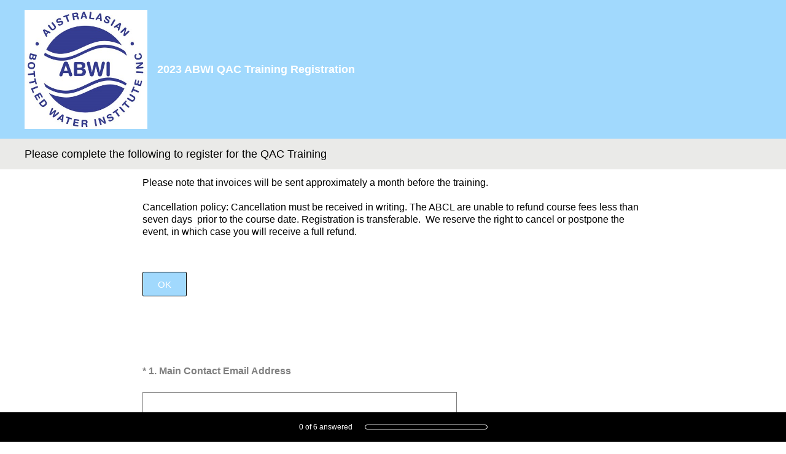

--- FILE ---
content_type: text/html; charset=utf-8
request_url: https://www.surveymonkey.com/r/3DMFBGN
body_size: 16818
content:
<!DOCTYPE html><html lang="en"><head><meta charSet="utf-8"/><link rel="apple-touch-icon" href="/apple-touch-icon-precomposed.png"/><link rel="apple-touch-icon" sizes="57x57" href="/apple-touch-icon-57x57-precomposed.png"/><link rel="apple-touch-icon" sizes="60x60" href="/apple-touch-icon-60x60-precomposed.png"/><link rel="apple-touch-icon" sizes="72x72" href="/apple-touch-icon-72x72-precomposed.png"/><link rel="apple-touch-icon" sizes="76x76" href="/apple-touch-icon-76x76-precomposed.png"/><link rel="apple-touch-icon" sizes="114x114" href="/apple-touch-icon-114x114-precomposed.png"/><link rel="apple-touch-icon" sizes="120x120" href="/apple-touch-icon-120x120-precomposed.png"/><link rel="apple-touch-icon" sizes="144x144" href="/apple-touch-icon-144x144-precomposed.png"/><link rel="apple-touch-icon" sizes="152x152" href="/apple-touch-icon-152x152-precomposed.png"/><link rel="apple-touch-icon" sizes="180x180" href="/apple-touch-icon-180x180-precomposed.png"/><link rel="shortcut icon" href="////prod.smassets.net/assets/static/images/surveymonkey/favicon.ico"/><title>2023 ABWI QAC Training Registration Survey</title><meta name="twitter:card" content="summary_large_image"/><meta property="og:title" content="2023 ABWI QAC Training Registration"/><meta property="og:image" content="https://www.surveymonkey.com/collect/images/default_custom_meta_image.jpg"/><meta property="og:description" content="Take this survey powered by surveymonkey.com. Create your own surveys for free."/><meta name="viewport" content="width=device-width, initial-scale=1, user-scalable=yes"/><meta name="robots" content="noindex, follow"/><meta http-equiv="content-language" content="en-US"/><link rel="canonical" href="https://www.surveymonkey.com/r/3DMFBGN"/><meta name="next-head-count" content="21"/><link nonce="ZThhMWNlYTQtNmJhZC00MzA0LTgyNmMtMzE3NTg0ZDI5NDA4" rel="preload" href="//prod.smassets.net/assets/smweb/_next/static/css/09b8ded99e3057ee.css" as="style"/><link nonce="ZThhMWNlYTQtNmJhZC00MzA0LTgyNmMtMzE3NTg0ZDI5NDA4" rel="stylesheet" href="//prod.smassets.net/assets/smweb/_next/static/css/09b8ded99e3057ee.css" data-n-g=""/><link nonce="ZThhMWNlYTQtNmJhZC00MzA0LTgyNmMtMzE3NTg0ZDI5NDA4" rel="preload" href="//prod.smassets.net/assets/smweb/_next/static/css/c3da3695a6fe8a3f.css" as="style"/><link nonce="ZThhMWNlYTQtNmJhZC00MzA0LTgyNmMtMzE3NTg0ZDI5NDA4" rel="stylesheet" href="//prod.smassets.net/assets/smweb/_next/static/css/c3da3695a6fe8a3f.css" data-n-p=""/><link nonce="ZThhMWNlYTQtNmJhZC00MzA0LTgyNmMtMzE3NTg0ZDI5NDA4" rel="preload" href="//prod.smassets.net/assets/smweb/_next/static/css/c66f189498306a9b.css" as="style"/><link nonce="ZThhMWNlYTQtNmJhZC00MzA0LTgyNmMtMzE3NTg0ZDI5NDA4" rel="stylesheet" href="//prod.smassets.net/assets/smweb/_next/static/css/c66f189498306a9b.css" data-n-p=""/><noscript data-n-css="ZThhMWNlYTQtNmJhZC00MzA0LTgyNmMtMzE3NTg0ZDI5NDA4"></noscript><script defer="" nonce="ZThhMWNlYTQtNmJhZC00MzA0LTgyNmMtMzE3NTg0ZDI5NDA4" nomodule="" src="//prod.smassets.net/assets/smweb/_next/static/chunks/polyfills-42372ed130431b0a.js"></script><script src="//prod.smassets.net/assets/smweb/_next/static/chunks/webpack-9cc9af6bfd978322.js" nonce="ZThhMWNlYTQtNmJhZC00MzA0LTgyNmMtMzE3NTg0ZDI5NDA4" defer=""></script><script src="//prod.smassets.net/assets/smweb/_next/static/chunks/framework-5ddd597c94d4e4d0.js" nonce="ZThhMWNlYTQtNmJhZC00MzA0LTgyNmMtMzE3NTg0ZDI5NDA4" defer=""></script><script src="//prod.smassets.net/assets/smweb/_next/static/chunks/main-6a8e4be21cba062a.js" nonce="ZThhMWNlYTQtNmJhZC00MzA0LTgyNmMtMzE3NTg0ZDI5NDA4" defer=""></script><script src="//prod.smassets.net/assets/smweb/_next/static/chunks/pages/_app-8a687f484056e7aa.js" nonce="ZThhMWNlYTQtNmJhZC00MzA0LTgyNmMtMzE3NTg0ZDI5NDA4" defer=""></script><script src="//prod.smassets.net/assets/smweb/_next/static/chunks/8174a357-73846c1f42d8a17d.js" nonce="ZThhMWNlYTQtNmJhZC00MzA0LTgyNmMtMzE3NTg0ZDI5NDA4" defer=""></script><script src="//prod.smassets.net/assets/smweb/_next/static/chunks/55803aef-d2e214a8e0268045.js" nonce="ZThhMWNlYTQtNmJhZC00MzA0LTgyNmMtMzE3NTg0ZDI5NDA4" defer=""></script><script src="//prod.smassets.net/assets/smweb/_next/static/chunks/504821e3-0a9e3e86923ba6d3.js" nonce="ZThhMWNlYTQtNmJhZC00MzA0LTgyNmMtMzE3NTg0ZDI5NDA4" defer=""></script><script src="//prod.smassets.net/assets/smweb/_next/static/chunks/4a616997-2cb747ddd15b9067.js" nonce="ZThhMWNlYTQtNmJhZC00MzA0LTgyNmMtMzE3NTg0ZDI5NDA4" defer=""></script><script src="//prod.smassets.net/assets/smweb/_next/static/chunks/928-82726ae9cb2e3902.js" nonce="ZThhMWNlYTQtNmJhZC00MzA0LTgyNmMtMzE3NTg0ZDI5NDA4" defer=""></script><script src="//prod.smassets.net/assets/smweb/_next/static/chunks/711-e78986dedef1622e.js" nonce="ZThhMWNlYTQtNmJhZC00MzA0LTgyNmMtMzE3NTg0ZDI5NDA4" defer=""></script><script src="//prod.smassets.net/assets/smweb/_next/static/chunks/247-94f3100d04d1ed33.js" nonce="ZThhMWNlYTQtNmJhZC00MzA0LTgyNmMtMzE3NTg0ZDI5NDA4" defer=""></script><script src="//prod.smassets.net/assets/smweb/_next/static/chunks/167-577722eed90217bb.js" nonce="ZThhMWNlYTQtNmJhZC00MzA0LTgyNmMtMzE3NTg0ZDI5NDA4" defer=""></script><script src="//prod.smassets.net/assets/smweb/_next/static/chunks/26-3031fd735f63e937.js" nonce="ZThhMWNlYTQtNmJhZC00MzA0LTgyNmMtMzE3NTg0ZDI5NDA4" defer=""></script><script src="//prod.smassets.net/assets/smweb/_next/static/chunks/29-a4c2efc663cf0273.js" nonce="ZThhMWNlYTQtNmJhZC00MzA0LTgyNmMtMzE3NTg0ZDI5NDA4" defer=""></script><script src="//prod.smassets.net/assets/smweb/_next/static/chunks/714-dd5e375b56f2d509.js" nonce="ZThhMWNlYTQtNmJhZC00MzA0LTgyNmMtMzE3NTg0ZDI5NDA4" defer=""></script><script src="//prod.smassets.net/assets/smweb/_next/static/chunks/pages/r/surveyTaking/%5BcollectKey%5D-5a4933391f86d7dc.js" nonce="ZThhMWNlYTQtNmJhZC00MzA0LTgyNmMtMzE3NTg0ZDI5NDA4" defer=""></script><script src="//prod.smassets.net/assets/smweb/_next/static/respweb-dev/_buildManifest.js" nonce="ZThhMWNlYTQtNmJhZC00MzA0LTgyNmMtMzE3NTg0ZDI5NDA4" defer=""></script><script src="//prod.smassets.net/assets/smweb/_next/static/respweb-dev/_ssgManifest.js" nonce="ZThhMWNlYTQtNmJhZC00MzA0LTgyNmMtMzE3NTg0ZDI5NDA4" defer=""></script><style id="jss">[class*='smqr-'],[class*='smqr-']::before,[class*='smqr-']::after {
  margin: 0;
  padding: 0;
  box-sizing: border-box;
  list-style: none;
  -webkit-font-smoothing: antialiased;
}
@font-face {
  src: url(https://cdn.smassets.net/assets/static/fonts/national2/regular.woff) format('woff');
  src: url(https://cdn.smassets.net/assets/static/fonts/national2/regular.eot#iefix) format('embedded-opentype');
  font-family: 'National 2';
  font-weight: 400;
  font-display: swap;
  src: url(https://cdn.smassets.net/assets/static/fonts/national2/regular.woff2) format('woff2');
}
@font-face {
  src: url(https://cdn.smassets.net/assets/static/fonts/national2/medium.woff) format('woff');
  src: url(https://cdn.smassets.net/assets/static/fonts/national2/medium.eot#iefix) format('embedded-opentype');
  font-family: 'National 2';
  font-weight: 500;
  font-display: swap;
  src: url(https://cdn.smassets.net/assets/static/fonts/national2/medium.woff2) format('woff2');
}
[class*='wrench'], [class*='wrench']::before, [class*='wrench']::after {
  box-sizing: border-box;
  font-family: 'National 2', National2, 'Helvetica Neue', Helvetica, Arial, 'Hiragino Sans', 'Hiragino Kaku Gothic Pro', '游ゴシック', '游ゴシック体', YuGothic, 'Yu Gothic', 'ＭＳ ゴシック', 'MS Gothic', sans-serif;
  -webkit-font-smoothing: antialiased;
}
body {
  font-size: 16px;
}
.logo-0-2-78 {}
.logo-d0-0-2-79 {
  fill: #00bf6f;
  color: #00bf6f;
}
.skipLinks-0-2-23 {
  top: 0;
  clip: rect(0 0 0 0);
  left: 0;
  width: 1px;
  height: 1px;
  padding: 0;
  z-index: 999999;
  overflow: hidden;
  position: absolute;
  font-size: 16px;
  font-family: 'National 2', National2, 'Helvetica Neue', Helvetica, Arial, 'Hiragino Sans', 'Hiragino Kaku Gothic Pro', '游ゴシック', '游ゴシック体', YuGothic, 'Yu Gothic', 'ＭＳ ゴシック', 'MS Gothic', sans-serif;
  font-weight: 500;
  background-color: #fff;
}
.skipLinks-0-2-23:focus-within {
  clip: auto;
  width: 100%;
  height: auto;
  padding: 10px;
  position: fixed;
}
.skipLinks-0-2-23 > a {
  color: #007faa;
  margin-right: 8px;
  text-decoration: underline;
}
.skipLinks-0-2-23 > a:hover, .skipLinks-0-2-23 > a:focus {
  outline: 2px solid #007faa;
  outline-offset: 2px;
}
.richTextContent-0-2-52 a {
  color: blue;
  text-decoration: underline;
}
.richTextContent-0-2-52 ol {
  margin: 16px 0;
  padding: 0 0 0 40px;
  list-style-type: decimal;
}
.richTextContent-0-2-52 ul {
  margin: 16px 0;
  padding: 0 0 0 40px;
  list-style: disc outside none;
}
.richTextContent-0-2-52 p {
  margin: 13px 0;
}
.richTextContent-0-2-52 b {
  font-weight: bold;
}
.richTextContent-0-2-52 strong {
  font-weight: bold;
}
.richTextContent-0-2-52 em {
  font-style: italic;
}
.richTextContent-0-2-52 i {
  font-style: italic;
}
.richTextContent-0-2-52 big {
  font-size: larger;
}
.richTextContent-0-2-52 small {
  font-size: smaller;
}
.richTextContent-0-2-52 sup {
  top: -0.5em;
  position: relative;
  font-size: 75%;
  line-height: 0;
  vertical-align: baseline;
}
.richTextContent-0-2-52 iframe {
  border: 0;
  max-width: 100%;
}
.richTextContent-0-2-52 img {
  border: 0;
  height: auto;
  max-width: 100%;
  -ms-interpolation-mode: bicubic;
}
.richTextContent-0-2-52 span[data-tooltip] {
  cursor: pointer;
  display: inline;
  position: relative;
  border-bottom: 1px dashed;
  text-decoration: inherit;
}
.richTextContent-0-2-52 ul ul li {
  list-style: circle;
}
.richTextContent-0-2-52 a:hover {
  cursor: pointer;
}
.richTextContent-0-2-52 a:focus {
  outline: currentColor auto 1px;
}
.sm-surveyTitle-0-2-41 {
  color: rgba(255,255,255,1);
  margin: 0;
  font-size: 18px;
  font-style: normal;
  font-family: Arial;
  font-weight: 700;
  line-height: 1.25;
  text-decoration: none;
  background-color: rgba(161,217,253,1);
  -webkit-font-smoothing: antialiased;
}
.sm-surveyTitle-0-2-41 strong {
  font-weight: bold !important;
}
@media (max-width: 640px) {
  .sm-surveyTitle-0-2-41 {  }
}
  .sm-surveyTitleWrapper-0-2-42 {  }
  .sm-surveyTitleOuterWrapper-0-2-43 {  }
  .sm-surveyTitle-d0-0-2-44 {
    padding-bottom: 0;
    width: 95%;
    text-align: start;
    padding-left: 16px;
  }
@media (max-width: 640px) {
  .sm-surveyTitle-d0-0-2-44 {  }
}
  .sm-surveyTitleWrapper-d2-0-2-45 {
    display: flex;
    align-items: center;
    padding-top: 16px;
    padding-bottom: 16px;
    justify-content: start;
  }
  .sm-surveyTitleOuterWrapper-d3-0-2-46 {  }
  .sm-surveyAnchor-0-2-76 {
    font-size: inherit;
    font-family: inherit;
    font-weight: 400;
    -webkit-font-smoothing: antialiased;
  }
  .sm-surveyAnchor-0-2-76:hover, .sm-surveyAnchor-0-2-76:focus {
    outline: 1px solid rgba(0,0,0,1);
    box-shadow: 0 0 1px transparent;
    outline-offset: 1px;
  }
  .sm-surveyAnchor-d0-0-2-77 {
    color: ;
    text-decoration: none;
  }
  .sm-surveyAnchor-d0-0-2-77:hover, .sm-surveyAnchor-d0-0-2-77:focus {
    text-decoration: none;
  }
  .sm-surveyAnchor-d1-0-2-80 {
    color: rgb(51, 62, 72);
    text-decoration: underline;
  }
  .sm-surveyAnchor-d1-0-2-80:hover, .sm-surveyAnchor-d1-0-2-80:focus {
    text-decoration: underline;
  }
  .sm-surveyAnchor-d2-0-2-81 {
    color: rgb(51, 62, 72);
    text-decoration: underline;
  }
  .sm-surveyAnchor-d2-0-2-81:hover, .sm-surveyAnchor-d2-0-2-81:focus {
    text-decoration: underline;
  }
  .sm-surveyAnchor-d3-0-2-85 {
    color: rgb(51, 62, 72);
    text-decoration: none;
  }
  .sm-surveyAnchor-d3-0-2-85:hover, .sm-surveyAnchor-d3-0-2-85:focus {
    text-decoration: underline;
  }
  .sm-surveyAnchor-d4-0-2-86 {
    color: rgb(51, 62, 72);
    text-decoration: none;
  }
  .sm-surveyAnchor-d4-0-2-86:hover, .sm-surveyAnchor-d4-0-2-86:focus {
    text-decoration: underline;
  }
  .container-0-2-69 {
    margin: 0 auto;
    padding: 0;
    text-align: center;
  }
  .text-0-2-70 {  }
  .logo-0-2-71 {  }
  .logoContainer-0-2-72 {
    width: 157px;
    height: 23px;
    margin: 2px 0;
    display: block;
  }
  .imageLink-0-2-73 {
    display: inline-flex;
    padding: 0 25px;
    justify-content: center;
  }
  .text-d0-0-2-74 {
    color: rgb(51, 62, 72);
    width: 100%;
    margin: 0;
    display: inline-block;
    padding: 0;
    font-size: 12px;
    text-align: center;
    font-family: 'National 2', National2, 'Helvetica Neue', Helvetica, Arial, 'Hiragino Sans', 'Hiragino Kaku Gothic Pro', '游ゴシック', '游ゴシック体', YuGothic, 'Yu Gothic', 'ＭＳ ゴシック', 'MS Gothic', sans-serif;
    line-height: 15px;
  }
  .logo-d1-0-2-75 {
    width: 100%;
    height: 100%;
  }
  .sm-text-0-2-82 {
    font-size: 12px;
    font-weight: 400;
    line-height: 18px;
  }
  .sm-routerDebugInfo-0-2-83 {
    display: block;
    opacity: 0.1;
    text-align: center;
    word-break: break-all;
  }
  .sm-text-d0-0-2-84 {
    color: rgb(51, 62, 72);
  }
  .sm-privacyComponentContainer-0-2-68 {
    margin: 0 auto;
    text-align: center;
    padding-top: 80px;
  }
  .sm-pageTitle-0-2-53 {
    color: rgba(0,0,0,1);
    font-size: 18px;
    font-style: normal;
    margin-top: 0;
    font-weight: 300;
    line-height: 1.25;
    margin-bottom: 12px;
    text-decoration: none;
    background-color: rgba(234,234,232,1);
    -webkit-font-smoothing: antialiased;
  }
  .sm-pageTitle-0-2-53 strong {
    font-weight: bold !important;
  }
  .sm-questionNumber-0-2-54 {  }
  .sm-questionNumber-d0-0-2-55 {
    margin: 0 0.25em 0 0;
  }
  .pageTitleV2Theme-0-2-56 {
    padding: 14px 40px;
    margin-top: -8px;
  }
  .pageTitleV2Theme-d0-0-2-57 {
    position: relative;
    width: calc(100vw - 80px);
    left: 50%;
    right: 50%;
    margin-left: -50vw;
    margin-right: -50vw;
  }
  .sm-pageDescription-0-2-60 {
    color: rgba(0,0,0,1);
    font-size: 16px;
    font-style: normal;
    font-family: Arial;
    font-weight: 300;
    line-height: 1.25;
    padding-bottom: 15px;
    text-decoration: none;
    -webkit-font-smoothing: antialiased;
  }
  .sm-pageDescription-0-2-60 strong {
    font-weight: bold !important;
  }
  .sm-surveyButton-0-2-61 {
    color: rgba(255,255,255,1);
    border: 1px solid rgba(0,0,0,1);
    cursor: pointer;
    height: auto;
    display: inline-flex;
    max-width: 100%;
    min-width: 60px;
    box-sizing: border-box;
    transition: outline-offset 0.2s linear;
    align-items: center;
    font-family: Arial;
    border-radius: 2px;
    overflow-wrap: break-word;
    justify-content: center;
    text-decoration: none;
    background-color: rgba(161,217,253,1);
  }
  .sm-surveyButton-0-2-61:focus, .sm-surveyButton-0-2-61:hover {
    outline: 1px solid rgba(0,0,0,1);
    box-shadow: 0 0 4px transparent;
    outline-offset: 5px;
  }
  .sm-surveyButton-0-2-61[aria-disabled] {
    opacity: 0.6;
    pointer-events: none;
  }
  .sm-surveyButton-d0-0-2-62 {
    font-size: 15px;
    padding: 0 24px;
    min-height: 40px;
  }
  .sm-surveyButton-d1-0-2-66 {
    font-size: 15px;
    padding: 0 36px;
    min-height: 50px;
  }
  .sm-layoutContainer-0-2-24 {
    display: flex;
    min-height: 100vh;
    flex-direction: row;
  }
  .sm-layoutPartialContainer-0-2-25 {
    order: 1;
    width: 0%;
    height: 100%;
    position: relative;
    min-height: auto;
  }
  .sm-layoutPartialContainer-0-2-25:before {
    top: 0;
    width: 100%;
    height: 100%;
    content: "";
    display: block;
    z-index: -10;
    position: fixed;
    background: rgba(239,239,239,1) 50% 50%;
    min-height: auto;
    background-image: linear-gradient(rgba(239,239,239,1), rgba(239,239,239,1));
  }
  .sm-layoutContentContainer-0-2-26 {
    order: 2;
    width: 100%;
    flex-grow: 0;
    box-sizing: border-box;
    min-height: 100%;
    font-family: Arial;
  }
  .sm-layoutTopContainer-0-2-27 {  }
  .sm-layoutMainContainer-0-2-28 {
    margin: 0 auto;
    max-width: 896px;
  }
  .sm-layoutLogoContainer-0-2-29 {
    padding: 8px 40px 0 40px;
  }
  .sm-layoutToolbarContainer-0-2-30 {
    width: 100%;
    display: flex;
    box-sizing: border-box;
    align-items: center;
    padding-top: 0;
    padding-left: 0;
    padding-right: 12px;
    flex-direction: row;
  }
  .sm-layoutToolbarContainer-0-2-30 > *:not(:first-child) {
    margin-left: 10px;
    margin-right: 0;
  }
  .sm-layoutToolbarContainer-0-2-30 [class^=selectContainerStyles] {
    padding-top: 8px;
    padding-bottom: 8px;
  }
  .sm-footerPrivacyIconContainer-0-2-31 {
    display: flex;
    flex-direction: row;
  }
  .sm-layoutContainer-d0-0-2-32 {
    direction: ltr;
  }
  .sm-layoutToolbarContainer-d1-0-2-33 {
    justify-content: flex-end;
  }
  .sm-footerPrivacyIconContainer-d2-0-2-34 {
    justify-content: flex-end;
  }
  .sm-shield-0-2-58 {
    outline: none;
  }
@media (max-width: 640px) {
  .sm-shield-0-2-58 {  }
}
  .sm-shield-0-2-58 fieldset > *:not([id^="question-title-legend-"]), .sm-shield-0-2-58 fieldset > [id^="question-title-legend-"] > * {  }
  .sm-shield-d0-0-2-59 {
    opacity: 1;
    padding-bottom: 80px;
    cursor: auto;
  }
@media (max-width: 640px) {
  .sm-shield-d0-0-2-59 {
    padding-bottom: 270px;
  }
}
  .sm-shield-d0-0-2-59 fieldset > *:not([id^="question-title-legend-"]), .sm-shield-d0-0-2-59 fieldset > [id^="question-title-legend-"] > * {
    pointer-events: auto;
  }
  .sm-shield-d2-0-2-63 {
    opacity: 1;
    padding-bottom: 0;
    cursor: auto;
  }
@media (max-width: 640px) {
  .sm-shield-d2-0-2-63 {
    padding-bottom: 0;
  }
}
  .sm-shield-d2-0-2-63 fieldset > *:not([id^="question-title-legend-"]), .sm-shield-d2-0-2-63 fieldset > [id^="question-title-legend-"] > * {
    pointer-events: auto;
  }
  .smqr-shield-0-2-7 {
    outline: none;
  }
@media (max-width: 640px) {
  .smqr-shield-0-2-7 {  }
}
  .smqr-shield-0-2-7 fieldset > *:not([id^="question-title-legend-"]), .smqr-shield-0-2-7 fieldset > [id^="question-title-legend-"] > * {  }
  .smqr-shield-d0-0-2-8 {
    opacity: 0.5;
    padding-bottom: 80px;
    cursor: pointer;
  }
@media (max-width: 640px) {
  .smqr-shield-d0-0-2-8 {
    padding-bottom: 270px;
  }
}
  .smqr-shield-d0-0-2-8 fieldset > *:not([id^="question-title-legend-"]), .smqr-shield-d0-0-2-8 fieldset > [id^="question-title-legend-"] > * {
    pointer-events: none;
  }
  .smqr-shield-d2-0-2-30 {
    opacity: 0.5;
    padding-bottom: 80px;
    cursor: pointer;
  }
@media (max-width: 640px) {
  .smqr-shield-d2-0-2-30 {
    padding-bottom: 270px;
  }
}
  .smqr-shield-d2-0-2-30 fieldset > *:not([id^="question-title-legend-"]), .smqr-shield-d2-0-2-30 fieldset > [id^="question-title-legend-"] > * {
    pointer-events: none;
  }
  .smqr-shield-d4-0-2-37 {
    opacity: 0.5;
    padding-bottom: 80px;
    cursor: pointer;
  }
@media (max-width: 640px) {
  .smqr-shield-d4-0-2-37 {
    padding-bottom: 270px;
  }
}
  .smqr-shield-d4-0-2-37 fieldset > *:not([id^="question-title-legend-"]), .smqr-shield-d4-0-2-37 fieldset > [id^="question-title-legend-"] > * {
    pointer-events: none;
  }
  .smqr-shield-d6-0-2-44 {
    opacity: 0.5;
    padding-bottom: 80px;
    cursor: pointer;
  }
@media (max-width: 640px) {
  .smqr-shield-d6-0-2-44 {
    padding-bottom: 270px;
  }
}
  .smqr-shield-d6-0-2-44 fieldset > *:not([id^="question-title-legend-"]), .smqr-shield-d6-0-2-44 fieldset > [id^="question-title-legend-"] > * {
    pointer-events: none;
  }
  .smqr-shield-d8-0-2-51 {
    opacity: 0.5;
    padding-bottom: 80px;
    cursor: pointer;
  }
@media (max-width: 640px) {
  .smqr-shield-d8-0-2-51 {
    padding-bottom: 270px;
  }
}
  .smqr-shield-d8-0-2-51 fieldset > *:not([id^="question-title-legend-"]), .smqr-shield-d8-0-2-51 fieldset > [id^="question-title-legend-"] > * {
    pointer-events: none;
  }
  .smqr-shield-d10-0-2-94 {
    opacity: 0.5;
    padding-bottom: 80px;
    cursor: pointer;
  }
@media (max-width: 640px) {
  .smqr-shield-d10-0-2-94 {
    padding-bottom: 270px;
  }
}
  .smqr-shield-d10-0-2-94 fieldset > *:not([id^="question-title-legend-"]), .smqr-shield-d10-0-2-94 fieldset > [id^="question-title-legend-"] > * {
    pointer-events: none;
  }
  .smqr-gridRow-0-2-1 {
    gap: 20px;
    display: grid;
    max-width: 100%;
    margin-bottom: 40px;
  }
@media (max-width: 640px) {
  .smqr-gridRow-0-2-1 {
    grid-template-columns: minmax(auto, 100%);
  }
}
  .smqr-gridItem-0-2-2 {
    box-sizing: border-box;
  }
@media (max-width: 640px) {
  .smqr-gridItem-0-2-2 {
    width: 100% !important;
    padding-right: 0 !important;
  }
}
  .smqr-gridItem1Item-0-2-3 {
    width: 100%;
    grid-template-columns: minmax(0, 1fr);
  }
@media (min-width: 641px) {
  .smqr-gridItem2Items-0-2-4 {
    grid-template-columns: repeat(2, minmax(0, 1fr));
  }
}
@media (min-width: 641px) and (max-width: 1024px) {
  .smqr-gridItem3Items-0-2-5 {
    grid-template-columns: repeat(2, minmax(0, 1fr));
  }
}
@media (min-width: 1025px) {
  .smqr-gridItem3Items-0-2-5 {
    grid-template-columns: repeat(3, minmax(0, 1fr));
  }
}
@media (min-width: 641px) and (max-width: 1024px) {
  .smqr-gridItem4Items-0-2-6 {
    grid-template-columns: repeat(2, minmax(0, 1fr));
  }
}
@media (min-width: 1025px) {
  .smqr-gridItem4Items-0-2-6 {
    grid-template-columns: repeat(4, minmax(0, 1fr));
  }
}
  .smqr-progressBarContainer-0-2-102 {
    left: 0;
    right: auto;
    width: 100%;
    bottom: 0;
    height: 48px;
    display: inline-flex;
    z-index: 2;
    position: fixed;
    direction: ltr;
    background: rgba(0,0,0,1);
    align-items: center;
    justify-content: center;
  }
@media (max-width: 768px) {
  .smqr-progressBarContainer-0-2-102 {
    width: 100%;
  }
}
@media (max-width: 640px) {
  .smqr-progressBarContainer-0-2-102 {
    width: 100%;
  }
}
  .smqr-text-0-2-103 {
    color: rgba(255,255,255,1);
    font-size: 12px;
    font-family: Arial;
  }
  .smqr-progressBar-0-2-104 {
    width: 200px;
    margin-left: 20px;
  }
@media (max-width: 1024px) {
  .smqr-progressBar-0-2-104 {
    display: block;
  }
}
@media (max-width: 768px) {
  .smqr-progressBar-0-2-104 {
    display: block;
  }
}
@media (max-width: 640px) {
  .smqr-progressBar-0-2-104 {
    display: block;
  }
}
@media (max-width: 480px) {
  .smqr-progressBar-0-2-104 {
    display: none;
  }
}
  .smqr-text-d2-0-2-105 {  }
  .smqr-container-0-2-107 {  }
  .smqr-bar-0-2-108 {
    height: 100%;
    transition: width 200ms;
    border-radius: 12px;
  }
  .smqr-container-d0-0-2-109 {
    border: 1px solid rgba(255,255,255,1);
    border-radius: 5px;
    height: 8px;
    background-color: transparent;
  }
  .smqr-bar-d1-0-2-110 {
    width: 0%;
    background-color: rgba(255,255,255,1);
  }
  .smqr-hidden-0-2-106 {
    clip:  rect(0 0 0 0);
    width: 1px;
    height: 1px;
    overflow: hidden;
    position: absolute;
    clip-path: inset(50%);
    white-space: nowrap;
  }
  .sm-surveyHeaderContainer-0-2-5 {  }
  .sm-surveyToolbarContainer-0-2-6 {  }
  .sm-surveyTitleContainer-0-2-7 {  }
  .sm-pageHeaderContainer-0-2-8 {  }
  .sm-mainContainer-0-2-9 {
    outline: none;
    padding: 8px 40px 1px;
    background-color: rgba(255,255,255,1);
  }
  .sm-layoutMainContainer-0-2-10 {  }
  .sm-questionContainer-0-2-11 {
    padding-top: 32px;
  }
  .sm-pageFooterContainer-0-2-12 {
    margin: 30px 0 24px;
  }
  .sm-pageNavigationContainer-0-2-13 {  }
  .sm-sronlyFocus-0-2-14 {  }
  .sm-sronlyFocus-0-2-14:not(:focus), .sm-sronlyFocus-0-2-14:not(:hover) {
    clip: rect(1px, 1px, 1px, 1px);
    width: 1px;
    height: 1px;
    padding: 0;
    overflow: hidden;
    clip-path: inset(50%);
  }
  .sm-routerDebugInfo-0-2-15 {
    display: block;
    opacity: 0.1;
    font-size: 12px;
    text-align: center;
    word-break: break-all;
    font-weight: 400;
    line-height: 18px;
  }
  .sm-pageDescriptionOkButton-0-2-16 {
    margin-top: 40px;
  }
  .sm-surveyFooterContainer-0-2-17 {
    padding: 0 0 40px 0;
    background-color: rgba(255,255,255,1);
  }
  .sm-classicProgressBarTop-0-2-18 {
    margin-bottom: 36px;
  }
  .sm-customThankyouContainer-0-2-19 {
    color: rgba(161,217,253,1);
    display: block;
    font-size: 14px;
    text-align: center;
  }
  .sm-surveyFooterContainer-d0-0-2-20 {
    margin-bottom: 0px;
  }
  .sm-logoContainer-0-2-47 {
    width: 100%;
    display: flex;
  }
  .sm-logoWrapper-0-2-48 {  }
  .sm-logoImage-0-2-49 {
    width: 100%;
    height: 100%;
  }
@media only screen and (max-width: 1024px) {
  .sm-logoImage-0-2-49 {
    height: auto;
  }
}
  .sm-logoContainer-d0-0-2-50 {
    flex-direction: row;
    justify-content: flex-start;
    align-items: baseline;
  }
  .sm-logoWrapper-d1-0-2-51 {
    width: 200px;
    height: 194px;
  }
  .sm-pageNavigationContainer-0-2-64 {
    display: flex;
    flex-wrap: wrap;
    align-items: stretch;
    margin-right: -5px;
    justify-content: center;
  }
@media (max-width: 640px) {
  .sm-pageNavigationContainer-0-2-64 {
    margin-right: -10px;
  }
}
@media (max-width: 480px) {
  .sm-pageNavigationContainer-0-2-64 {
    flex-wrap: nowrap;
  }
}
  .sm-navButtons-0-2-65 {
    transition: all 0.2s linear;
    margin-right: 5px;
    margin-bottom: 10px;
  }
@media (max-width: 640px) {
  .sm-navButtons-0-2-65 {
    margin-right: 10px;
  }
}
@media (max-width: 480px) {
  .sm-navButtons-0-2-65 {
    flex-basis: 100%;
  }
}
  .surveyTitleContainerV2-0-2-21 {  }
  .surveyTitleContainerV2-d0-0-2-22 {
    left: 50%;
    right: 50%;
    width: calc(100vw - 80px);
    position: relative;
    margin-left: -50vw;
    margin-right: -50vw;
    padding-left: 40px;
    padding-right: 40px;
    background-color: rgba(161,217,253,1);
  }
  .seoBanner-0-2-1 {
    color: #ffffff;
    padding: 8px 2.2rem 6px;
    position: relative;
    font-size: 16px;
    font-family: 'National 2', National2, 'Helvetica Neue', Helvetica, Arial, 'Hiragino Sans', 'Hiragino Kaku Gothic Pro', '游ゴシック', '游ゴシック体', YuGothic, 'Yu Gothic', 'ＭＳ ゴシック', 'MS Gothic', sans-serif;
    font-weight: normal;
    line-height: 1.26;
    border-bottom: 1px solid #edeeee;
    background-color: #ffffff;
  }
  .embeddedContainer-0-2-2 {
    display: flex;
    flex-align: center;
    flex-justify: center;
    flex-direction: column;
  }
@media (min-width: 1200px) {
  .embeddedContainer-0-2-2 {
    flex-direction: row;
  }
}
  .seoBannerContents-0-2-3 {
    display: flex;
    align-items: center;
    padding-bottom: 0.5rem;
    justify-content: center;
  }
@media (min-width: 1200px) {
  .seoBannerContents-0-2-3 {
    padding-top: 1rem;
  }
}
  .closeXButton-0-2-4 {
    top: 0.625rem;
    right: 0.625rem;
    position: absolute;
  }
  .closeXButton-0-2-4 button {
    border: none;
    height: auto;
    padding: 0 !important;
  }
  .closeXButton-0-2-4 svg {
    width: 18px;
    height: 18px;
  }
  .smqr-richTextContent-0-2-27 a {
    color: blue;
    text-decoration: underline;
  }
  .smqr-richTextContent-0-2-27 ol {
    margin: 16px 0;
    padding: 0 0 0 40px;
    list-style-type: decimal;
  }
  .smqr-richTextContent-0-2-27 ul {
    margin: 16px 0;
    padding: 0 0 0 40px;
    list-style: disc outside none;
  }
  .smqr-richTextContent-0-2-27 p {
    margin: 13px 0;
  }
  .smqr-richTextContent-0-2-27 b {
    font-weight: bold;
  }
  .smqr-richTextContent-0-2-27 strong {
    font-weight: bold;
  }
  .smqr-richTextContent-0-2-27 em {
    font-style: italic;
  }
  .smqr-richTextContent-0-2-27 i {
    font-style: italic;
  }
  .smqr-richTextContent-0-2-27 big {
    font-size: larger;
  }
  .smqr-richTextContent-0-2-27 small {
    font-size: smaller;
  }
  .smqr-richTextContent-0-2-27 sup {
    top: -0.5em;
    position: relative;
    font-size: 75%;
    line-height: 0;
    vertical-align: baseline;
  }
  .smqr-richTextContent-0-2-27 iframe {
    border: 0;
    max-width: 100%;
  }
  .smqr-richTextContent-0-2-27 img {
    border: 0;
    height: auto;
    max-width: 100%;
    -ms-interpolation-mode: bicubic;
  }
  .smqr-richTextContent-0-2-27 span[data-tooltip] {
    cursor: pointer;
    display: inline;
    position: relative;
    border-bottom: 1px dashed;
    text-decoration: inherit;
  }
  .smqr-richTextContent-0-2-27 ul ul li {
    list-style: circle;
  }
  .smqr-richTextContent-0-2-27 a:hover {
    cursor: pointer;
  }
  .smqr-richTextContent-0-2-27 a:focus {
    outline: currentColor auto 1px;
  }
  .smqr-svgContainer-0-2-78 {
    width: 1em;
    height: 1em;
    display: inline-block;
  }
  .smqr-paddingBox-0-2-15 {  }
  .smqr-paddingBox-d0-0-2-16 {
    width: 100%;
    max-width: 100%;
    padding-top: 0;
    padding-left: 0;
    padding-right: 0;
    padding-bottom: 0;
  }
  .smqr-paddingBox-d1-0-2-32 {
    width: 100%;
    max-width: 100%;
    padding-top: 0;
    padding-left: 0;
    padding-right: 0;
    padding-bottom: 0;
  }
  .smqr-paddingBox-d2-0-2-39 {
    width: 100%;
    max-width: 100%;
    padding-top: 0;
    padding-left: 0;
    padding-right: 0;
    padding-bottom: 0;
  }
  .smqr-paddingBox-d3-0-2-46 {
    width: 100%;
    max-width: 100%;
    padding-top: 0;
    padding-left: 0;
    padding-right: 0;
    padding-bottom: 0;
  }
  .smqr-paddingBox-d4-0-2-54 {
    width: 100%;
    max-width: 100%;
    padding-top: 0;
    padding-left: 0;
    padding-right: 0;
    padding-bottom: 0;
  }
  .smqr-paddingBox-d5-0-2-96 {
    width: 100%;
    max-width: 100%;
    padding-top: 0;
    padding-left: 0;
    padding-right: 0;
    padding-bottom: 0;
  }
  .smqr-footerRow-0-2-9 {  }
  .smqr-containerStyles-0-2-10 {
    position: relative;
    transition: opacity 500ms ease-out;
  }
  .smqr-errorRow-0-2-11 {
    overflow: hidden;
  }
  .smqr-formReset-0-2-12 {
    border: 0;
    min-width: 0;
  }
  .smqr-headerRow-0-2-13 {
    width: 100%;
    margin-bottom: 24px;
  }
  .smqr-footerRow-d0-0-2-14 {
    padding-top: 20px;
  }
  .smqr-footerRow-d1-0-2-31 {
    padding-top: 20px;
  }
  .smqr-footerRow-d2-0-2-38 {
    padding-top: 20px;
  }
  .smqr-footerRow-d3-0-2-45 {
    padding-top: 20px;
  }
  .smqr-footerRow-d4-0-2-53 {
    padding-top: 20px;
  }
  .smqr-footerRow-d5-0-2-95 {
    padding-top: 20px;
  }
  .smqr-containerVertical-0-2-58 {
    display: initial;
  }
  .smqr-containerHorizontal-0-2-59 {
    display: block;
  }
  .smqr-column-0-2-60 {
    width: 100%;
    display: flex;
    flex-direction: column;
    justify-content: flex-start;
  }
  .smqr-columnHorizontal-0-2-61 {  }
  .smqr-columnHorizontalAutoAdjust-0-2-62 {
    width: auto;
  }
@media (min-width: 481px) {
  .smqr-containerVertical-0-2-58 {
    display: flex;
  }
  .smqr-containerHorizontal-0-2-59 {
    display: flex;
    flex-wrap: wrap;
  }
}
@media only screen and (min-width: 1025px) {
  .smqr-columnHorizontal-0-2-61 {
    width: 19%;
  }
}
@media (min-width: 641px) and (max-width: 1024px) {
  .smqr-columnHorizontal-0-2-61 {
    width: 24%;
  }
}
@media only screen and (max-width: 480px) {
  .smqr-columnHorizontal-0-2-61 {
    width: 100%;
    display: block;
  }
  .smqr-columnHorizontalAutoAdjust-0-2-62 {
    width: 100%;
    display: block;
  }
}
  .smqr-answerLayoutCell-0-2-63 {  }
  .smqr-otherLayoutCell-0-2-64 {  }
  .smqr-answerLayoutCell-d0-0-2-65 {
    flex: 0 0 auto;
    margin: 0 2px 5px 2px;
    word-break: normal;
    overflow-wrap: anywhere;
  }
  .smqr-otherLayoutCell-d1-0-2-66 {
    margin: 0 2px 5px 2px;
  }
  .smqr-inputArea-0-2-100 {
    color: #000;
    width: 100%;
    border: 1px solid rgba(0,0,0,1);
    padding: 6px 60px 6px 6px;
    font-size: 18px;
    max-width: 100%;
    transition: all 0.1s linear;
    font-family: Arial;
    font-weight: 500;
    line-height: 1.15em;
    border-radius: 0px;
    vertical-align: top;
    background-color: #fff;
    text-size-adjust: auto;
  }
@media only screen and (max-width: 1024px) {
  .smqr-inputArea-0-2-100 {
    font-size: 16px;
  }
}
@media only screen and (min-width: 481px) {
  .smqr-inputArea-0-2-100 {  }
}
  .smqr-inputArea-0-2-100:focus, .smqr-inputArea-0-2-100:hover {
    outline: 2px solid rgba(161,217,253,1);
  }
  .smqr-inputArea-0-2-100:read-only:not(:disabled) {
    color: #000;
    opacity: 0.5;
    border-color: transparent;
    background-color: rgba(0,0,0,0.05);
  }
  .smqr-inputArea-0-2-100:disabled {
    opacity: 0.4;
  }
  .smqr-inputArea-d0-0-2-101 {  }
@media only screen and (min-width: 481px) {
  .smqr-inputArea-d0-0-2-101 {
    width: calc(50ch + 66px);
  }
}
  .smqr-inputField-0-2-28 {
    color: rgba(0,0,0,1);
    width: 100%;
    border: 1px solid rgba(0,0,0,1);
    padding: 6px;
    font-size: 18px;
    max-width: 100%;
    transition: all 0.1s linear;
    font-family: Arial;
    font-weight: 500;
    line-height: 1.5em;
    border-radius: 0px;
    background-color: #fff;
  }
@media only screen and (max-width: 1024px) {
  .smqr-inputField-0-2-28 {
    font-size: 16px;
  }
}
@media only screen and (min-width: 481px) {
  .smqr-inputField-0-2-28 {  }
}
  .smqr-inputField-0-2-28:focus, .smqr-inputField-0-2-28:hover {
    outline: 2px solid rgba(161,217,253,1);
    outline-offset: 0;
  }
  .smqr-inputField-0-2-28:read-only:not(:disabled) {
    color: #000;
    opacity: 0.5;
    border-color: transparent;
    background-color: rgba(0,0,0,0.05);
  }
  .smqr-inputField-0-2-28:disabled {
    opacity: 0.4;
  }
  .smqr-inputField-d0-0-2-29 {
    height: 50px;
  }
@media only screen and (min-width: 481px) {
  .smqr-inputField-d0-0-2-29 {
    width: calc(50ch + 12px);
  }
}
  .smqr-inputField-d2-0-2-36 {
    height: 50px;
  }
@media only screen and (min-width: 481px) {
  .smqr-inputField-d2-0-2-36 {
    width: calc(50ch + 12px);
  }
}
  .smqr-inputField-d4-0-2-43 {
    height: 50px;
  }
@media only screen and (min-width: 481px) {
  .smqr-inputField-d4-0-2-43 {
    width: calc(50ch + 12px);
  }
}
  .smqr-inputField-d6-0-2-50 {
    height: 50px;
  }
@media only screen and (min-width: 481px) {
  .smqr-inputField-d6-0-2-50 {
    width: calc(50ch + 12px);
  }
}
  .smqr-inputContainer-0-2-73 {
    width: 1em;
    cursor: pointer;
    display: inline-flex;
    position: relative;
    min-width: 1em;
    align-items: center;
    justify-content: center;
  }
  .smqr-input-0-2-74 {
    width: 100%;
    height: 100%;
    margin: 0;
    opacity: 0.00001;
    z-index: 1;
    position: absolute;
  }
  .smqr-controlIcon-0-2-75 {
    width: 100%;
    height: 100%;
    transition: opacity .2s linear;
  }
  .smqr-input-d0-0-2-76 {
    cursor: pointer;
  }
  .smqr-controlIcon-d1-0-2-77 {
    opacity: 0;
  }
  .smqr-input-d2-0-2-82 {
    cursor: pointer;
  }
  .smqr-controlIcon-d3-0-2-83 {
    opacity: 0;
  }
  .smqr-input-d4-0-2-87 {
    cursor: pointer;
  }
  .smqr-controlIcon-d5-0-2-88 {
    opacity: 0;
  }
  .smqr-input-d6-0-2-92 {
    cursor: pointer;
  }
  .smqr-controlIcon-d7-0-2-93 {
    opacity: 0;
  }
  .smqr-checkboxInput-0-2-71 {  }
  .smqr-checkboxInput-d0-0-2-72 {
    color: rgba(0,0,0,1);
    border: 1px solid rgba(0,0,0,1);
    border-radius: 2px;
    background-color: #fff;
  }
  .smqr-checkboxInput-d0-0-2-72 .checkmark {
    fill: #000;
  }
  .smqr-checkboxInput-d0-0-2-72:focus-within {
    box-shadow: 0 0 0 1px rgba(161,217,253,1);
    border-color: #fff;
  }
  .smqr-checkboxInput-d0-0-2-72 input {
    cursor: pointer;
  }
  .smqr-checkboxInput-d1-0-2-81 {
    color: rgba(0,0,0,1);
    border: 1px solid rgba(0,0,0,1);
    border-radius: 2px;
    background-color: #fff;
  }
  .smqr-checkboxInput-d1-0-2-81 .checkmark {
    fill: #000;
  }
  .smqr-checkboxInput-d1-0-2-81:focus-within {
    box-shadow: 0 0 0 1px rgba(161,217,253,1);
    border-color: #fff;
  }
  .smqr-checkboxInput-d1-0-2-81 input {
    cursor: pointer;
  }
  .smqr-checkboxInput-d2-0-2-86 {
    color: rgba(0,0,0,1);
    border: 1px solid rgba(0,0,0,1);
    border-radius: 2px;
    background-color: #fff;
  }
  .smqr-checkboxInput-d2-0-2-86 .checkmark {
    fill: #000;
  }
  .smqr-checkboxInput-d2-0-2-86:focus-within {
    box-shadow: 0 0 0 1px rgba(161,217,253,1);
    border-color: #fff;
  }
  .smqr-checkboxInput-d2-0-2-86 input {
    cursor: pointer;
  }
  .smqr-checkboxInput-d3-0-2-91 {
    color: rgba(0,0,0,1);
    border: 1px solid rgba(0,0,0,1);
    border-radius: 2px;
    background-color: #fff;
  }
  .smqr-checkboxInput-d3-0-2-91 .checkmark {
    fill: #000;
  }
  .smqr-checkboxInput-d3-0-2-91:focus-within {
    box-shadow: 0 0 0 1px rgba(161,217,253,1);
    border-color: #fff;
  }
  .smqr-checkboxInput-d3-0-2-91 input {
    cursor: pointer;
  }
  .smqr-checkboxContainer-0-2-67 {  }
  .smqr-icon-0-2-68 {
    margin-top: 3.5px;
    flex-shrink: 0;
  }
@supports (-webkit-touch-callout: none) and (not (translate: none)) {
  .smqr-icon-0-2-68 {
    margin-right: 8px;
  }
}
  .smqr-checkboxContainer-d0-0-2-69 {
    gap: 8px;
    color: rgba(0,0,0,1);
    border: 1px solid transparent;
    cursor: pointer;
    display: flex;
    padding: 5px 8px 7px 8px;
    font-size: 14px;
    font-style: normal;
    align-items: start;
    font-family: Arial;
    font-weight: 300;
    line-height: 1.5;
    border-radius: 4px;
    highlight-color: rgba(234,234,232,1);
    text-decoration: none;
    background-color: inherit;
  }
  .smqr-checkboxContainer-d0-0-2-69:hover {
    border: 1px dashed rgba(0,0,0,1);
  }
  .smqr-checkboxContainer-d0-0-2-69:focus-within {
    background: rgba(0,0,0,0.05);
  }
  .smqr-icon-d1-0-2-70 {
    font-size: 20px;
  }
  .smqr-checkboxContainer-d2-0-2-79 {
    gap: 8px;
    color: rgba(0,0,0,1);
    border: 1px solid transparent;
    cursor: pointer;
    display: flex;
    padding: 5px 8px 7px 8px;
    font-size: 14px;
    font-style: normal;
    align-items: start;
    font-family: Arial;
    font-weight: 300;
    line-height: 1.5;
    border-radius: 4px;
    highlight-color: rgba(234,234,232,1);
    text-decoration: none;
    background-color: inherit;
  }
  .smqr-checkboxContainer-d2-0-2-79:hover {
    border: 1px dashed rgba(0,0,0,1);
  }
  .smqr-checkboxContainer-d2-0-2-79:focus-within {
    background: rgba(0,0,0,0.05);
  }
  .smqr-icon-d3-0-2-80 {
    font-size: 20px;
  }
  .smqr-checkboxContainer-d4-0-2-84 {
    gap: 8px;
    color: rgba(0,0,0,1);
    border: 1px solid transparent;
    cursor: pointer;
    display: flex;
    padding: 5px 8px 7px 8px;
    font-size: 14px;
    font-style: normal;
    align-items: start;
    font-family: Arial;
    font-weight: 300;
    line-height: 1.5;
    border-radius: 4px;
    highlight-color: rgba(234,234,232,1);
    text-decoration: none;
    background-color: inherit;
  }
  .smqr-checkboxContainer-d4-0-2-84:hover {
    border: 1px dashed rgba(0,0,0,1);
  }
  .smqr-checkboxContainer-d4-0-2-84:focus-within {
    background: rgba(0,0,0,0.05);
  }
  .smqr-icon-d5-0-2-85 {
    font-size: 20px;
  }
  .smqr-checkboxContainer-d6-0-2-89 {
    gap: 8px;
    color: rgba(0,0,0,1);
    border: 1px solid transparent;
    cursor: pointer;
    display: flex;
    padding: 5px 8px 7px 8px;
    font-size: 14px;
    font-style: normal;
    align-items: start;
    font-family: Arial;
    font-weight: 300;
    line-height: 1.5;
    border-radius: 4px;
    highlight-color: rgba(234,234,232,1);
    text-decoration: none;
    background-color: inherit;
  }
  .smqr-checkboxContainer-d6-0-2-89:hover {
    border: 1px dashed rgba(0,0,0,1);
  }
  .smqr-checkboxContainer-d6-0-2-89:focus-within {
    background: rgba(0,0,0,0.05);
  }
  .smqr-icon-d7-0-2-90 {
    font-size: 20px;
  }
  .smqr-srOnly-0-2-17 {
    clip: rect(1px, 1px, 1px, 1px) !important;
    width: 1px !important;
    border: 0 !important;
    height: 1px !important;
    margin: -1px;
    padding: 0 !important;
    overflow: hidden !important;
    position: absolute !important;
    clip-path: inset(50%) !important;
    white-space: nowrap !important;
  }
  .smqr-addonContainer-0-2-18 {
    margin: 0 5px;
    display: inline-block;
    vertical-align: text-bottom;
  }
  .smqr-container-0-2-19 {
    display: flex;
    position: relative;
  }
  .smqr-questionNumber-0-2-20 {  }
  .smqr-questionTitle-0-2-21 {  }
  .smqr-requiredAsterisk-0-2-22 {  }
  .smqr-richText-0-2-23 {
    flex: 1 0;
    word-break: break-word;
  }
  .smqr-questionNumber-d0-0-2-24 {
    flex: 0 0;
    margin: 0 0.25em 0 0;
  }
  .smqr-questionTitle-d1-0-2-25 {
    color: rgba(0,0,0,1);
    margin: 0;
    font-size: 16px;
    word-wrap: break-word;
    font-style: normal;
    font-family: Arial;
    font-weight: 700;
    line-height: 1.25;
    white-space: normal;
    text-decoration: none;
  }
  .smqr-requiredAsterisk-d2-0-2-26 {
    margin: 0 0.25em 0 0;
    display: inline-block;
  }
  .smqr-questionNumber-d3-0-2-33 {
    flex: 0 0;
    margin: 0 0.25em 0 0;
  }
  .smqr-questionTitle-d4-0-2-34 {
    color: rgba(0,0,0,1);
    margin: 0;
    font-size: 16px;
    word-wrap: break-word;
    font-style: normal;
    font-family: Arial;
    font-weight: 700;
    line-height: 1.25;
    white-space: normal;
    text-decoration: none;
  }
  .smqr-requiredAsterisk-d5-0-2-35 {
    margin: 0 0.25em 0 0;
    display: inline-block;
  }
  .smqr-questionNumber-d6-0-2-40 {
    flex: 0 0;
    margin: 0 0.25em 0 0;
  }
  .smqr-questionTitle-d7-0-2-41 {
    color: rgba(0,0,0,1);
    margin: 0;
    font-size: 16px;
    word-wrap: break-word;
    font-style: normal;
    font-family: Arial;
    font-weight: 700;
    line-height: 1.25;
    white-space: normal;
    text-decoration: none;
  }
  .smqr-requiredAsterisk-d8-0-2-42 {
    margin: 0 0.25em 0 0;
    display: inline-block;
  }
  .smqr-questionNumber-d9-0-2-47 {
    flex: 0 0;
    margin: 0 0.25em 0 0;
  }
  .smqr-questionTitle-d10-0-2-48 {
    color: rgba(0,0,0,1);
    margin: 0;
    font-size: 16px;
    word-wrap: break-word;
    font-style: normal;
    font-family: Arial;
    font-weight: 700;
    line-height: 1.25;
    white-space: normal;
    text-decoration: none;
  }
  .smqr-requiredAsterisk-d11-0-2-49 {
    margin: 0 0.25em 0 0;
    display: inline-block;
  }
  .smqr-questionNumber-d12-0-2-55 {
    flex: 0 0;
    margin: 0 0.25em 0 0;
  }
  .smqr-questionTitle-d13-0-2-56 {
    color: rgba(0,0,0,1);
    margin: 0;
    font-size: 16px;
    word-wrap: break-word;
    font-style: normal;
    font-family: Arial;
    font-weight: 700;
    line-height: 1.25;
    white-space: normal;
    text-decoration: none;
  }
  .smqr-requiredAsterisk-d14-0-2-57 {
    margin: 0 0.25em 0 0;
    display: inline-block;
  }
  .smqr-questionNumber-d15-0-2-97 {
    flex: 0 0;
    margin: 0 0.25em 0 0;
  }
  .smqr-questionTitle-d16-0-2-98 {
    color: rgba(0,0,0,1);
    margin: 0;
    font-size: 16px;
    word-wrap: break-word;
    font-style: normal;
    font-family: Arial;
    font-weight: 700;
    line-height: 1.25;
    white-space: normal;
    text-decoration: none;
  }
  .smqr-requiredAsterisk-d17-0-2-99 {
    margin: 0 0.25em 0 0;
    display: inline-block;
  }
  .smqr-commentChoiceContainer-0-2-52 {
    margin-top: 10px;
  }
  .layoutTopContainerV2-0-2-35 {  }
  .layoutContentContainerV2-0-2-36 {  }
  .layoutPartialContainerV2-0-2-37 {  }
  .layoutPartialContainerV2-0-2-37:before {  }
  .layoutTopContainerV2-d0-0-2-38 {
    margin: 0 auto;
    background-color: rgba(161,217,253,1);
    position: relative;
    width: 100vw;
    left: 50%;
    right: 50%;
    max-width: 100%;
    margin-left: -50%;
    margin-right: -50%;
  }
  .layoutContentContainerV2-d1-0-2-39 {
    overflow-x: hidden;
  }
  .layoutPartialContainerV2-d2-0-2-40 {  }
  .layoutPartialContainerV2-d2-0-2-40:before {
    background: none;
    background-color: rgba(255,255,255,1);
  }</style></head><body style="margin:unset"><div id="__next"><div class="skipLinks-0-2-23"><a href="#main-content-405491549">Skip to content</a></div><div class="sm-layoutContainer-0-2-24 sm-layoutContainer-d0-0-2-32" id="survey_data" data-survey-format="ONE_QUESTION_AT_A_TIME" data-page-id="36931429"><div class="sm-layoutPartialContainer-0-2-25 layoutPartialContainerV2-0-2-37 layoutPartialContainerV2-d2-0-2-40"></div><div class="sm-layoutContentContainer-0-2-26 layoutContentContainerV2-0-2-36 layoutContentContainerV2-d1-0-2-39" id="survey-layout-content-container"><div class="sm-layoutTopContainer-0-2-27 layoutTopContainerV2-0-2-35 layoutTopContainerV2-d0-0-2-38"></div><div class="sm-layoutMainContainer-0-2-28 sm-layoutMainContainer-0-2-10"><div id="survey-title-container-405491549" class="sm-surveyTitleContainer-0-2-7 surveyTitleContainerV2-0-2-21 surveyTitleContainerV2-d0-0-2-22"><div class="sm-surveyTitleOuterWrapper-0-2-43 sm-surveyTitleOuterWrapper-d3-0-2-46"><div class="sm-surveyTitleWrapper-0-2-42 sm-surveyTitleWrapper-d2-0-2-45"><div><div class="sm-logoContainer-0-2-47 sm-logoContainer-d0-0-2-50"><div class="sm-logoWrapper-0-2-48 sm-logoWrapper-d1-0-2-51"><img src="https://surveymonkey-assets.s3.amazonaws.com/survey/405491549/51546ab8-e219-4a99-96b6-240d17dea78d.jpeg" alt="" class="sm-logoImage-0-2-49"/></div></div></div><h1 id="survey-title-405491549" class="richTextContent-0-2-52 sm-surveyTitle-0-2-41 sm-surveyTitle-d0-0-2-44" translate="no" data-testid="SurveyTitleV2__Title">2023 ABWI QAC Training Registration</h1></div></div></div><main id="main-content-405491549" class="sm-mainContainer-0-2-9" tabindex="-1"><div id="page-header-container-405491549"><h2 id="page-title-405491549" data-testid="PageTitle__Title" class="sm-pageTitle-0-2-53 pageTitleV2Theme-0-2-56 pageTitleV2Theme-d0-0-2-57"><span class="richTextContent-0-2-52" translate="no">Please complete the following to register for the QAC Training</span></h2><div class="sm-shield-0-2-58 sm-shield-d0-0-2-59" id="view-pageDescription" data-testid="OQAATView__pageDescription" tabindex="-1"><div class="richTextContent-0-2-52 sm-pageDescription-0-2-60" translate="no" data-testid="PageDescription__Text"><div>Please note that invoices will be sent approximately a month before the training. &nbsp;</div>
<div><br></div>
<div>Cancellation policy: Cancellation must be received in writing. The ABCL are unable to refund course fees less than seven days&nbsp; prior to the course date. Registration is transferable.&nbsp; We reserve the right to cancel or postpone the event, in which case you will receive a full refund.</div></div><button class="sm-surveyButton-0-2-61 sm-surveyButton-d0-0-2-62 sm-pageDescriptionOkButton-0-2-16 sm-sronlyFocus-0-2-14" type="button" translate="no">OK</button></div></div><form id="form-405491549" class="sm-questionContainer-0-2-11"><div class="smqr-shield-0-2-7 smqr-shield-d0-0-2-8" id="view-113044715" data-testid="OQAATView__113044715" tabindex="-1"><div><div id="question-field-113044715" data-testid="SingleTextboxQuestionType" class="smqr-containerStyles-0-2-10"><div class="smqr-paddingBox-0-2-15 smqr-paddingBox-d0-0-2-16" data-testid="QuestionSpacing__paddingBox"><div id="error-row-113044715" class="smqr-errorRow-0-2-11"></div><fieldset class="smqr-formReset-0-2-12"><legend id="question-title-legend-113044715" class="smqr-headerRow-0-2-13" tabindex="-1"><div id="question-title-113044715" class="smqr-container-0-2-19 smqr-questionTitle-0-2-21 smqr-questionTitle-d1-0-2-25" translate="no"><span aria-hidden="true" class="smqr-requiredAsterisk-0-2-22 smqr-requiredAsterisk-d2-0-2-26">*</span><span class="smqr-questionNumber-0-2-20 smqr-questionNumber-d0-0-2-24">1<!-- -->.</span><span class="smqr-richTextContent-0-2-27 smqr-richText-0-2-23" translate="no">Main Contact Email Address</span><span class="smqr-srOnly-0-2-17">(Required.)</span></div></legend><input type="text" class="smqr-inputField-0-2-28 smqr-inputField-d0-0-2-29" aria-disabled="false" aria-required="false" aria-readonly="false" aria-labelledby="question-title-113044715" spellcheck="true" name="113044715" aria-invalid="false" maxLength="20000" value=""/></fieldset></div></div></div></div><div class="smqr-shield-0-2-7 smqr-shield-d2-0-2-30" id="view-113044716" data-testid="OQAATView__113044716" tabindex="-1"><div><div id="question-field-113044716" data-testid="SingleTextboxQuestionType" class="smqr-containerStyles-0-2-10"><div class="smqr-paddingBox-0-2-15 smqr-paddingBox-d1-0-2-32" data-testid="QuestionSpacing__paddingBox"><div id="error-row-113044716" class="smqr-errorRow-0-2-11"></div><fieldset class="smqr-formReset-0-2-12"><legend id="question-title-legend-113044716" class="smqr-headerRow-0-2-13" tabindex="-1"><div id="question-title-113044716" class="smqr-container-0-2-19 smqr-questionTitle-0-2-21 smqr-questionTitle-d4-0-2-34" translate="no"><span aria-hidden="true" class="smqr-requiredAsterisk-0-2-22 smqr-requiredAsterisk-d5-0-2-35">*</span><span class="smqr-questionNumber-0-2-20 smqr-questionNumber-d3-0-2-33">2<!-- -->.</span><span class="smqr-richTextContent-0-2-27 smqr-richText-0-2-23" translate="no">Company Name</span><span class="smqr-srOnly-0-2-17">(Required.)</span></div></legend><input type="text" class="smqr-inputField-0-2-28 smqr-inputField-d2-0-2-36" aria-disabled="false" aria-required="false" aria-readonly="false" aria-labelledby="question-title-113044716" spellcheck="true" name="113044716" aria-invalid="false" maxLength="20000" value=""/></fieldset></div></div></div></div><div class="smqr-shield-0-2-7 smqr-shield-d4-0-2-37" id="view-113044717" data-testid="OQAATView__113044717" tabindex="-1"><div><div id="question-field-113044717" data-testid="SingleTextboxQuestionType" class="smqr-containerStyles-0-2-10"><div class="smqr-paddingBox-0-2-15 smqr-paddingBox-d2-0-2-39" data-testid="QuestionSpacing__paddingBox"><div id="error-row-113044717" class="smqr-errorRow-0-2-11"></div><fieldset class="smqr-formReset-0-2-12"><legend id="question-title-legend-113044717" class="smqr-headerRow-0-2-13" tabindex="-1"><div id="question-title-113044717" class="smqr-container-0-2-19 smqr-questionTitle-0-2-21 smqr-questionTitle-d7-0-2-41" translate="no"><span aria-hidden="true" class="smqr-requiredAsterisk-0-2-22 smqr-requiredAsterisk-d8-0-2-42">*</span><span class="smqr-questionNumber-0-2-20 smqr-questionNumber-d6-0-2-40">3<!-- -->.</span><span class="smqr-richTextContent-0-2-27 smqr-richText-0-2-23" translate="no">Main Contact Name</span><span class="smqr-srOnly-0-2-17">(Required.)</span></div></legend><input type="text" class="smqr-inputField-0-2-28 smqr-inputField-d4-0-2-43" aria-disabled="false" aria-required="false" aria-readonly="false" aria-labelledby="question-title-113044717" spellcheck="true" name="113044717" aria-invalid="false" maxLength="20000" value=""/></fieldset></div></div></div></div><div class="smqr-shield-0-2-7 smqr-shield-d6-0-2-44" id="view-113044718" data-testid="OQAATView__113044718" tabindex="-1"><div><div id="question-field-113044718" data-testid="SingleTextboxQuestionType" class="smqr-containerStyles-0-2-10"><div class="smqr-paddingBox-0-2-15 smqr-paddingBox-d3-0-2-46" data-testid="QuestionSpacing__paddingBox"><div id="error-row-113044718" class="smqr-errorRow-0-2-11"></div><fieldset class="smqr-formReset-0-2-12"><legend id="question-title-legend-113044718" class="smqr-headerRow-0-2-13" tabindex="-1"><div id="question-title-113044718" class="smqr-container-0-2-19 smqr-questionTitle-0-2-21 smqr-questionTitle-d10-0-2-48" translate="no"><span aria-hidden="true" class="smqr-requiredAsterisk-0-2-22 smqr-requiredAsterisk-d11-0-2-49">*</span><span class="smqr-questionNumber-0-2-20 smqr-questionNumber-d9-0-2-47">4<!-- -->.</span><span class="smqr-richTextContent-0-2-27 smqr-richText-0-2-23" translate="no">Main Contact Title</span><span class="smqr-srOnly-0-2-17">(Required.)</span></div></legend><input type="text" class="smqr-inputField-0-2-28 smqr-inputField-d6-0-2-50" aria-disabled="false" aria-required="false" aria-readonly="false" aria-labelledby="question-title-113044718" spellcheck="true" name="113044718" aria-invalid="false" maxLength="20000" value=""/></fieldset></div></div></div></div><div class="smqr-shield-0-2-7 smqr-shield-d8-0-2-51" id="view-113044719" data-testid="OQAATView__113044719" tabindex="-1"><div id="question-field-113044719" data-testid="CheckboxQuestionType" class="smqr-containerStyles-0-2-10"><div class="smqr-paddingBox-0-2-15 smqr-paddingBox-d4-0-2-54" data-testid="QuestionSpacing__paddingBox"><div id="error-row-113044719" class="smqr-errorRow-0-2-11"></div><fieldset class="smqr-formReset-0-2-12"><legend id="question-title-legend-113044719" class="smqr-headerRow-0-2-13" tabindex="-1"><div id="question-title-113044719" class="smqr-container-0-2-19 smqr-questionTitle-0-2-21 smqr-questionTitle-d13-0-2-56" translate="no"><span aria-hidden="true" class="smqr-requiredAsterisk-0-2-22 smqr-requiredAsterisk-d14-0-2-57">*</span><span class="smqr-questionNumber-0-2-20 smqr-questionNumber-d12-0-2-55">5<!-- -->.</span><span class="smqr-richTextContent-0-2-27 smqr-richText-0-2-23" translate="no">Virtual Workshop &amp; Exam Date<br><span style="font-size: 10pt;">If you need to register for more than one date, please complete a separate form for each date.<br>For larger groups please contact us directly</span></span><span class="smqr-srOnly-0-2-17">(Required.)</span></div></legend><div class="smqr-containerVertical-0-2-58"><div class="smqr-column-0-2-60" data-testid="answer-layout-column"><div data-testid="answer-layout-cell" class="smqr-answerLayoutCell-0-2-63 smqr-answerLayoutCell-d0-0-2-65"><label for="855602239" class="smqr-checkboxContainer-0-2-67 smqr-checkboxContainer-d0-0-2-69" tabindex="-1"><span class="smqr-inputContainer-0-2-73 smqr-checkboxInput-0-2-71 smqr-checkboxInput-d0-0-2-72 smqr-icon-0-2-68 smqr-icon-d1-0-2-70"><input class="smqr-input-0-2-74 smqr-input-d0-0-2-76" type="checkbox" id="855602239" value="855602239"/><svg class="smqr-svgContainer-0-2-78 smqr-controlIcon-0-2-75 smqr-controlIcon-d1-0-2-77" viewBox="0 0 16 16" preserveAspectRatio="xMidYMid" aria-hidden="true" focusable="false" data-testid="CheckboxIcon"><g class="checkbox-icon"><rect fill="currentColor" class="background" width="16" height="16" rx="2" ry="2"></rect><path fill="#fff" class="checkmark" transform="matrix(.91924 .91924 -.91924 .91924 -.72152 -9.5796)" d="m14.521 0h1.4788v8h-5.0216l-0.002914-1.4404h3.5456l-1e-6 -6.5596z"></path></g></svg></span><span class="smqr-richTextContent-0-2-27" translate="no">Thursday 30 March 2023, 9AM &ndash; 1PM AEDT</span></label></div><div data-testid="answer-layout-cell" class="smqr-answerLayoutCell-0-2-63 smqr-answerLayoutCell-d0-0-2-65"><label for="855602240" class="smqr-checkboxContainer-0-2-67 smqr-checkboxContainer-d2-0-2-79" tabindex="-1"><span class="smqr-inputContainer-0-2-73 smqr-checkboxInput-0-2-71 smqr-checkboxInput-d1-0-2-81 smqr-icon-0-2-68 smqr-icon-d3-0-2-80"><input class="smqr-input-0-2-74 smqr-input-d2-0-2-82" type="checkbox" id="855602240" value="855602240"/><svg class="smqr-svgContainer-0-2-78 smqr-controlIcon-0-2-75 smqr-controlIcon-d3-0-2-83" viewBox="0 0 16 16" preserveAspectRatio="xMidYMid" aria-hidden="true" focusable="false" data-testid="CheckboxIcon"><g class="checkbox-icon"><rect fill="currentColor" class="background" width="16" height="16" rx="2" ry="2"></rect><path fill="#fff" class="checkmark" transform="matrix(.91924 .91924 -.91924 .91924 -.72152 -9.5796)" d="m14.521 0h1.4788v8h-5.0216l-0.002914-1.4404h3.5456l-1e-6 -6.5596z"></path></g></svg></span><span class="smqr-richTextContent-0-2-27" translate="no">Wednesday 26 July 2023, 1PM &ndash; 5PM AEST</span></label></div><div data-testid="answer-layout-cell" class="smqr-answerLayoutCell-0-2-63 smqr-answerLayoutCell-d0-0-2-65"><label for="855756562" class="smqr-checkboxContainer-0-2-67 smqr-checkboxContainer-d4-0-2-84" tabindex="-1"><span class="smqr-inputContainer-0-2-73 smqr-checkboxInput-0-2-71 smqr-checkboxInput-d2-0-2-86 smqr-icon-0-2-68 smqr-icon-d5-0-2-85"><input class="smqr-input-0-2-74 smqr-input-d4-0-2-87" type="checkbox" id="855756562" value="855756562"/><svg class="smqr-svgContainer-0-2-78 smqr-controlIcon-0-2-75 smqr-controlIcon-d5-0-2-88" viewBox="0 0 16 16" preserveAspectRatio="xMidYMid" aria-hidden="true" focusable="false" data-testid="CheckboxIcon"><g class="checkbox-icon"><rect fill="currentColor" class="background" width="16" height="16" rx="2" ry="2"></rect><path fill="#fff" class="checkmark" transform="matrix(.91924 .91924 -.91924 .91924 -.72152 -9.5796)" d="m14.521 0h1.4788v8h-5.0216l-0.002914-1.4404h3.5456l-1e-6 -6.5596z"></path></g></svg></span><span class="smqr-richTextContent-0-2-27" translate="no">Wednesday 27 September 2023, 9AM - 1PM AEST</span></label></div><div data-testid="answer-layout-cell" class="smqr-answerLayoutCell-0-2-63 smqr-answerLayoutCell-d0-0-2-65"><label for="855756563" class="smqr-checkboxContainer-0-2-67 smqr-checkboxContainer-d6-0-2-89" tabindex="-1"><span class="smqr-inputContainer-0-2-73 smqr-checkboxInput-0-2-71 smqr-checkboxInput-d3-0-2-91 smqr-icon-0-2-68 smqr-icon-d7-0-2-90"><input class="smqr-input-0-2-74 smqr-input-d6-0-2-92" type="checkbox" id="855756563" value="855756563"/><svg class="smqr-svgContainer-0-2-78 smqr-controlIcon-0-2-75 smqr-controlIcon-d7-0-2-93" viewBox="0 0 16 16" preserveAspectRatio="xMidYMid" aria-hidden="true" focusable="false" data-testid="CheckboxIcon"><g class="checkbox-icon"><rect fill="currentColor" class="background" width="16" height="16" rx="2" ry="2"></rect><path fill="#fff" class="checkmark" transform="matrix(.91924 .91924 -.91924 .91924 -.72152 -9.5796)" d="m14.521 0h1.4788v8h-5.0216l-0.002914-1.4404h3.5456l-1e-6 -6.5596z"></path></g></svg></span><span class="smqr-richTextContent-0-2-27" translate="no">Wednesday 29 November 2023, 1PM - 5PM AEDT</span></label></div></div></div></fieldset></div></div></div><div class="smqr-shield-0-2-7 smqr-shield-d10-0-2-94" id="view-113044720" data-testid="OQAATView__113044720" tabindex="-1"><div id="question-field-113044720" data-testid="CommentBoxQuestionType" class="smqr-containerStyles-0-2-10"><div class="smqr-paddingBox-0-2-15 smqr-paddingBox-d5-0-2-96" data-testid="QuestionSpacing__paddingBox"><div id="error-row-113044720" class="smqr-errorRow-0-2-11"></div><fieldset class="smqr-formReset-0-2-12"><legend id="question-title-legend-113044720" class="smqr-headerRow-0-2-13" tabindex="-1"><div id="question-title-113044720" class="smqr-container-0-2-19 smqr-questionTitle-0-2-21 smqr-questionTitle-d16-0-2-98" translate="no"><span class="smqr-questionNumber-0-2-20 smqr-questionNumber-d15-0-2-97">6<!-- -->.</span><span class="smqr-richTextContent-0-2-27 smqr-richText-0-2-23" translate="no">Names &amp; Emails for Participants<br><span style="font-size: 10pt;">Please enter each participant details on a new line by pressing "Enter" on your keyboard. If more than 5 registrations, please note that here and we will contact you.</span></span></div></legend><textarea class="smqr-inputArea-0-2-100 smqr-inputArea-d0-0-2-101" aria-disabled="false" aria-required="false" aria-readonly="false" spellcheck="true" name="113044720" rows="3" aria-invalid="false" aria-labelledby="question-title-113044720" maxLength="20000"></textarea></fieldset></div></div></div><div id="persistent-progress" class="smqr-progressBarContainer-0-2-102"><span id="persistent-progress-label" aria-live="polite" aria-atomic="true" class="smqr-text-0-2-103 smqr-text-d2-0-2-105"><div class="smqr-hidden-0-2-106">Current Progress,</div> 0 of 6 answered</span><div role="progressbar" aria-valuenow="0" aria-valuemin="0" aria-valuemax="100" class="smqr-container-0-2-107 smqr-container-d0-0-2-109 smqr-progressBar-0-2-104" id="persistent-progress-bar" aria-labelledby="persistent-progress-label"><div class="smqr-bar-0-2-108 smqr-bar-d1-0-2-110"></div></div></div></form><footer id="page-footer-container-405491549" class="sm-pageFooterContainer-0-2-12"><div class="sm-shield-0-2-58 sm-shield-d2-0-2-63" id="view-pageNavigation" data-testid="OQAATView__pageNavigation" tabindex="-1"><div class="sm-pageNavigationContainer-0-2-64 sm-pageNavigationContainer-0-2-13"><button class="sm-surveyButton-0-2-61 sm-surveyButton-d1-0-2-66 sm-navButtons-0-2-65" type="button" translate="no">Done</button></div></div></footer></main><footer id="survey-footer-container-405491549" class="sm-surveyFooterContainer-0-2-17 sm-surveyFooterContainer-d0-0-2-20"><div class="sm-surveyFooter-0-2-67"><div class="container-0-2-69"><p class="text-0-2-70 text-d0-0-2-74">Powered by</p><a class="sm-surveyAnchor-0-2-76 sm-surveyAnchor-d0-0-2-77 imageLink-0-2-73" rel="noreferrer" target="_blank" href="https://www.surveymonkey.com/?ut_source=survey_poweredby_home" aria-label="Survey monkey logo" data-testid="FooterPoweredByLogoBlock__Logo"><span role="presentation" aria-hidden="true" class="logoContainer-0-2-72"><svg id="Layer_1" data-name="Layer 1" xmlns="http://www.w3.org/2000/svg" viewBox="0 0 505.84 75.76" class="logo-0-2-78 logo-d0-0-2-79 logo-0-2-71 logo-d1-0-2-75"><title>SurveyMonkey logo with text in primary</title><g id="_Group_" data-name="&lt;Group&gt;"><path id="_Compound_Path_" data-name="&lt;Compound Path&gt;" d="M144.72,87.19l4.12-4.9c3.73,3.23,7.45,5.06,12.29,5.06,4.23,0,6.9-1.95,6.9-4.9v-.11c0-2.78-1.56-4.28-8.79-6-8.29-2-13-4.45-13-11.63v-.11c0-6.67,5.56-11.29,13.3-11.29a21.58,21.58,0,0,1,14.13,4.9L170,63.44c-3.5-2.61-7-4-10.57-4-4,0-6.34,2.06-6.34,4.62v.11c0,3,1.78,4.34,9.23,6.12,8.23,2,12.52,5,12.52,11.4v.11c0,7.29-5.73,11.63-13.91,11.63A24,24,0,0,1,144.72,87.19Z" transform="translate(-31.32 -31.32)"></path><path id="_Compound_Path_2" data-name="&lt;Compound Path&gt;" d="M179.36,82.19V63.5h6.73V80.19c0,4.56,2.28,7.18,6.29,7.18S199,84.64,199,80.07V63.5h6.73V92.87H199v-3a11.58,11.58,0,0,1-9.18,3.64C183.2,93.48,179.36,89,179.36,82.19Z" transform="translate(-31.32 -31.32)"></path><path id="_Compound_Path_3" data-name="&lt;Compound Path&gt;" d="M212.93,63.5h6.73v4.9c1.83-4.4,5.23-5.68,10.4-5.45v6h-.39c-5.9,0-10,3.94-10,12.78V92.87h-6.73Z" transform="translate(-31.32 -31.32)"></path><path id="_Compound_Path_4" data-name="&lt;Compound Path&gt;" d="M232.46,63.5h7.23l7.9,20.44,8-20.44h7.06l-12,29.6h-6.06Z" transform="translate(-31.32 -31.32)"></path><path id="_Compound_Path_5" data-name="&lt;Compound Path&gt;" d="M262.66,78.29v-.11c0-8.4,6-15.3,14.35-15.3,9.35,0,14.08,7.34,14.08,15.8,0,.61-.06,1.22-.11,1.89H269.39c.72,4.78,4.12,7.46,8.46,7.46a10.67,10.67,0,0,0,8-3.51L289.75,88a14.86,14.86,0,0,1-12,5.5C269.23,93.53,262.66,87.36,262.66,78.29Zm21.75-2.17c-.44-4.34-3-7.73-7.45-7.73-4.12,0-7,3.17-7.62,7.73Z" transform="translate(-31.32 -31.32)"></path><path id="_Compound_Path_6" data-name="&lt;Compound Path&gt;" d="M326.76,53.93h7.29L345.9,73.79l11.85-19.86H365V92.87H358.2V64.94L345.9,84.75h-.22L333.5,65.05V92.87h-6.73Z" transform="translate(-31.32 -31.32)"></path><path id="_Compound_Path_7" data-name="&lt;Compound Path&gt;" d="M369.86,78.35v-.11a15.66,15.66,0,0,1,31.32-.11v.11a15.36,15.36,0,0,1-15.74,15.3A15.19,15.19,0,0,1,369.86,78.35Zm24.59,0v-.11c0-5.17-3.73-9.46-9-9.46s-8.85,4.23-8.85,9.35v.11c0,5.12,3.73,9.46,9,9.46C391,87.7,394.45,83.41,394.45,78.35Z" transform="translate(-31.32 -31.32)"></path><path id="_Compound_Path_8" data-name="&lt;Compound Path&gt;" d="M438.83,52.26h6.73V76.51l12.18-13h8.18l-11.68,12,12.07,17.41h-7.79l-8.85-12.68-4.12,4.28v8.4h-6.73Z" transform="translate(-31.32 -31.32)"></path><path id="_Compound_Path_9" data-name="&lt;Compound Path&gt;" d="M465.77,78.29v-.11c0-8.4,6-15.3,14.35-15.3,9.35,0,14.08,7.34,14.08,15.8,0,.61-.06,1.22-.11,1.89H472.5c.72,4.78,4.12,7.46,8.46,7.46a10.66,10.66,0,0,0,8-3.51L492.86,88a14.86,14.86,0,0,1-12,5.5C472.33,93.53,465.77,87.36,465.77,78.29Zm21.75-2.17c-.44-4.34-3-7.73-7.45-7.73-4.12,0-7,3.17-7.62,7.73Z" transform="translate(-31.32 -31.32)"></path><polygon id="_Path_" data-name="&lt;Path&gt;" points="283.41 32.18 275.28 52.21 267.21 32.18 260.2 32.18 271.77 60.87 265.73 75.75 272.74 75.75 290.42 32.18 283.41 32.18"></polygon><path id="_Compound_Path_10" data-name="&lt;Compound Path&gt;" d="M532.33,64a4.11,4.11,0,0,0-2,.52,3.79,3.79,0,0,0-1.52,1.49,4.24,4.24,0,0,0-.54,2,4.07,4.07,0,0,0,.53,2,3.79,3.79,0,0,0,1.5,1.49,4,4,0,0,0,4,0,3.78,3.78,0,0,0,1.49-1.49,4.07,4.07,0,0,0,0-4,3.69,3.69,0,0,0-1.51-1.49,4.16,4.16,0,0,0-2-.52m0-.8a4.9,4.9,0,0,1,2.37.63,4.35,4.35,0,0,1,1.81,1.78,4.8,4.8,0,0,1,0,4.82,4.56,4.56,0,0,1-1.79,1.79,4.87,4.87,0,0,1-2.4.63,5,5,0,0,1-2.41-.63,4.55,4.55,0,0,1-1.79-1.79,4.9,4.9,0,0,1-.63-2.39,4.79,4.79,0,0,1,.65-2.42,4.4,4.4,0,0,1,1.8-1.78,5,5,0,0,1,2.38-.63" transform="translate(-31.32 -31.32)"></path><g id="_Group_2" data-name="&lt;Group&gt;"><path id="_Compound_Path_11" data-name="&lt;Compound Path&gt;" d="M530.28,65.36h2.41a2.18,2.18,0,0,1,1.56.54,1.64,1.64,0,0,1,.45,1.17v0a1.62,1.62,0,0,1-1.28,1.64l1.46,2h-1.13l-1.33-1.89h-1.19v1.89h-1ZM532.62,68c.68,0,1.11-.36,1.11-.9v0c0-.58-.42-.9-1.12-.9h-1.38V68Z" transform="translate(-31.32 -31.32)"></path></g><polygon id="_Path_2" data-name="&lt;Path&gt;" points="486.52 32.18 478.39 52.21 470.31 32.18 463.31 32.18 474.88 60.87 468.84 75.75 475.85 75.75 493.53 32.18 486.52 32.18"></polygon><path id="_Compound_Path_12" data-name="&lt;Compound Path&gt;" d="M432,74.18V92.87h-6.73V76.18C425.24,71.62,423,69,419,69s-6.62,2.73-6.62,7.29V92.87H405.6V63.5h6.73v3a11.58,11.58,0,0,1,9.18-3.64C428.13,62.88,432,67.33,432,74.18Z" transform="translate(-31.32 -31.32)"></path></g><path id="_Compound_Path_13" data-name="&lt;Compound Path&gt;" d="M118.49,70.66a11.78,11.78,0,0,0-2.79.35,36,36,0,0,0-28.5-26.56c-.62-.11-1.18-.19-1.81-.27h0c.1-3.4.26-7.33,5.27-10.87l-.79-2s-9.75,3-10.88,11.37c-.49-2.27-5-5.11-7.28-5.65l-1.12,1.81a7.84,7.84,0,0,1,3.71,5.61h0A36,36,0,0,0,45.79,71a11.68,11.68,0,1,0,1.47,22.19,35.8,35.8,0,0,0,3.79,7.06l9.69-6.53-.08-.11a23.87,23.87,0,0,1-4.39-13c-.29-5.32,1-10.61,4.41-13.72,7-6,14.64-3.25,19.42,2.47h1.29c4.78-5.72,12.41-8.44,19.42-2.47,3.4,3.11,4.7,8.4,4.41,13.72a23.87,23.87,0,0,1-4.39,13l-.08.11,9.69,6.53a35.8,35.8,0,0,0,3.79-7.06,11.67,11.67,0,1,0,4.27-22.54ZM42.77,85.78a3.45,3.45,0,0,1,0-6.89,3.47,3.47,0,0,1,1.93.6,52.34,52.34,0,0,0,.37,5.41A3.45,3.45,0,0,1,42.77,85.78Zm75.95,0a3.45,3.45,0,0,1-2.3-.88,52.34,52.34,0,0,0,.37-5.41,3.44,3.44,0,0,1,5.37,2.86A3.44,3.44,0,0,1,118.71,85.78Z" transform="translate(-31.32 -31.32)"></path></svg></span></a><p class="text-0-2-70 text-d0-0-2-74">See how easy it is to <a class="sm-surveyAnchor-0-2-76 sm-surveyAnchor-d1-0-2-80" target="_blank" href="https://www.surveymonkey.com/product/surveys/?ut_source=survey_poweredby_howitworks" rel="noreferrer">create surveys</a> and <a class="sm-surveyAnchor-0-2-76 sm-surveyAnchor-d2-0-2-81" target="_blank" href="https://www.surveymonkey.com/product/forms/?ut_source=survey_poweredby_howitworks" rel="noreferrer">forms</a>.</p></div><div class="sm-privacyComponentContainer-0-2-68"><p class="sm-text-0-2-82 sm-text-d0-0-2-84"><a class="sm-surveyAnchor-0-2-76 sm-surveyAnchor-d3-0-2-85" rel="noreferrer" target="_blank" href="https://www.surveymonkey.com/mp/legal/privacy/?ut_source=survey_pp" data-testid="FooterPrivacyAndCookieNotice__Privacy" aria-label="SurveyMonkey Privacy Notice">Privacy</a> <!-- -->&amp;<!-- --> <a class="sm-surveyAnchor-0-2-76 sm-surveyAnchor-d4-0-2-86" rel="noreferrer" target="_blank" href="https://www.surveymonkey.com/mp/legal/cookies/?ut_source=survey_pp" data-testid="FooterPrivacyAndCookieNotice__Cookie" aria-label="SurveyMonkey Cookie Notice">Cookie Notice</a></p></div></div></footer></div></div></div></div><script id="__NEXT_DATA__" type="application/json" nonce="ZThhMWNlYTQtNmJhZC00MzA0LTgyNmMtMzE3NTg0ZDI5NDA4">{"props":{"pageProps":{"staticData":{"user":{"isAuthenticated":false,"id":"1","username":null,"languageId":1,"package":"1","email":"","group":null,"hipaa":null,"session":null},"client-config":{"amplitudeToken":"beb247315464a13bc86a0940b8c9bf9f","loggingAPIPath":"/resp/api/logger","dataAnalyticsAPIPath":"/resp/api/metrics","dataAnalyticsLogsName":"unused","dataAnalyticsLogsPath":"unused/unused","gtmId":"GTM-NGMP3BG","amplitudeForceAnonymous":true,"assetsHost":"//prod.smassets.net","assetsPath":"/assets/smweb/"},"shareButtonKeys":{"facebookAppId":"127709503932081"},"environment":{"countryCode":"US","languageCode":"en","languageId":1,"slLanguageLocale":"en-US","ip":"3.142.82.39","subdomain":"www","domain":"surveymonkey","countryRegion":"","tld":"com"},"locale":{"isEUDC":false,"isEUSubdomain":false},"GDPR":{"isGDPRCountry":false,"hasGDPRConsent":true,"hasExplictlyDenied":false,"fidesBannerEnabled":false,"onetrustBannerEnabled":false},"pageRequestId":"31E62tM7xpZHN-tS4XMdLDiFXCUtm5wCX6r_qUqcn5V6YEB0p5PLhw=="},"authToken":"eyJhbGciOiJFUzI1NiIsImtpZCI6Im1JVVk5T1lUQkpxazRXZ0c5d0VtR2diQjdMSWt4Zy1WcDBvUDJOdDl5QUEifQ.eyJzdWIiOiJGYmhQV1BxNXdmRHBuWUJPcGdHOU9BIiwiemlkIjoiVndfeHVKcVZ3ZTNyMTRBZE9kSENldyJ9.jPmYOKwLRR1B6lcCYAsL9ceJvWaZYeK06_mp_kHO4uwLl8tnfOYFJ-Cyw3b_TpgWfRRxC9DacPOzgBiOm6utew","translationData":{"localeCode":"en-US","languageCode":"en"},"smParam":null,"fetchServerSideDataSuccess":true,"spageSessionData":{"spageSession":{"surveyOwnerPackageId":"134","isSurveyEndPageEnabled":false,"pageIds":[36931429],"groupId":"393237","__typename":"SpageSessionResponse"}},"surveyPageData":{"surveyPage":{"id":"36931429","firstQuestionNumber":1,"heading":"Please complete the following to register for the QAC Training","subHeading":"\u003cdiv\u003ePlease note that invoices will be sent approximately a month before the training. \u0026nbsp;\u003c/div\u003e\n\u003cdiv\u003e\u003cbr\u003e\u003c/div\u003e\n\u003cdiv\u003eCancellation policy: Cancellation must be received in writing. The ABCL are unable to refund course fees less than seven days\u0026nbsp; prior to the course date. Registration is transferable.\u0026nbsp; We reserve the right to cancel or postpone the event, in which case you will receive a full refund.\u003c/div\u003e","position":1,"surveyData":"[base64]","visibleQuestionIds":["113044715","113044716","113044717","113044718","113044719","113044720"],"showDoneButton":true,"surveyPageQuestions":{"items":[{"id":"113044715","family":"OPEN_ENDED","hasPiping":false,"position":{"inPage":1,"inSurvey":1,"label":"1","pageId":"36931429","__typename":"QuestionPosition"},"heading":{"default":{"text":"Main Contact Email Address","__typename":"QuestionHeading"},"assignments":[],"__typename":"QuestionHeadingConfiguration"},"variant":"SINGLE_LINE","layout":{"spacing":{"left":0,"right":0,"top":0,"bottom":0,"__typename":"QuestionLayoutSpacingOptions"},"linesCount":1,"charsCount":50,"placement":"NEW_ROW","__typename":"OpenEndedLayoutOptions"},"required":{"type":"ALL","errorMessage":"This question requires an answer.","__typename":"QuestionAnswerRequired"},"fieldSet":{"id":"113044715","label":"","visible":true,"__typename":"FieldSet"},"validation":null,"__typename":"OpenEndedQuestionQM"},{"id":"113044716","family":"OPEN_ENDED","hasPiping":false,"position":{"inPage":2,"inSurvey":1,"label":"2","pageId":"36931429","__typename":"QuestionPosition"},"heading":{"default":{"text":"Company Name","__typename":"QuestionHeading"},"assignments":[],"__typename":"QuestionHeadingConfiguration"},"variant":"SINGLE_LINE","layout":{"spacing":{"left":0,"right":0,"top":0,"bottom":0,"__typename":"QuestionLayoutSpacingOptions"},"linesCount":1,"charsCount":50,"placement":"NEW_ROW","__typename":"OpenEndedLayoutOptions"},"required":{"type":"ALL","errorMessage":"This question requires an answer.","__typename":"QuestionAnswerRequired"},"fieldSet":{"id":"113044716","label":"","visible":true,"__typename":"FieldSet"},"validation":null,"__typename":"OpenEndedQuestionQM"},{"id":"113044717","family":"OPEN_ENDED","hasPiping":false,"position":{"inPage":3,"inSurvey":1,"label":"3","pageId":"36931429","__typename":"QuestionPosition"},"heading":{"default":{"text":"Main Contact Name","__typename":"QuestionHeading"},"assignments":[],"__typename":"QuestionHeadingConfiguration"},"variant":"SINGLE_LINE","layout":{"spacing":{"left":0,"right":0,"top":0,"bottom":0,"__typename":"QuestionLayoutSpacingOptions"},"linesCount":1,"charsCount":50,"placement":"NEW_ROW","__typename":"OpenEndedLayoutOptions"},"required":{"type":"ALL","errorMessage":"This question requires an answer.","__typename":"QuestionAnswerRequired"},"fieldSet":{"id":"113044717","label":"","visible":true,"__typename":"FieldSet"},"validation":null,"__typename":"OpenEndedQuestionQM"},{"id":"113044718","family":"OPEN_ENDED","hasPiping":false,"position":{"inPage":4,"inSurvey":1,"label":"4","pageId":"36931429","__typename":"QuestionPosition"},"heading":{"default":{"text":"Main Contact Title","__typename":"QuestionHeading"},"assignments":[],"__typename":"QuestionHeadingConfiguration"},"variant":"SINGLE_LINE","layout":{"spacing":{"left":0,"right":0,"top":0,"bottom":0,"__typename":"QuestionLayoutSpacingOptions"},"linesCount":1,"charsCount":50,"placement":"NEW_ROW","__typename":"OpenEndedLayoutOptions"},"required":{"type":"ALL","errorMessage":"This question requires an answer.","__typename":"QuestionAnswerRequired"},"fieldSet":{"id":"113044718","label":"","visible":true,"__typename":"FieldSet"},"validation":null,"__typename":"OpenEndedQuestionQM"},{"id":"113044719","family":"MULTIPLE_CHOICE","hasPiping":false,"position":{"inPage":5,"inSurvey":1,"label":"5","pageId":"36931429","__typename":"QuestionPosition"},"heading":{"default":{"text":"Virtual Workshop \u0026amp; Exam Date\u003cbr\u003e\u003cspan style=\"font-size: 10pt;\"\u003eIf you need to register for more than one date, please complete a separate form for each date.\u003cbr\u003eFor larger groups please contact us directly\u003c/span\u003e","__typename":"QuestionHeading"},"assignments":[],"__typename":"QuestionHeadingConfiguration"},"variant":"MANY_ANSWERS_CHECKBOX","sorting":null,"layout":{"spacing":{"left":0,"right":0,"top":0,"bottom":0,"__typename":"QuestionLayoutSpacingOptions"},"width":{"format":"PERCENT","width":100,"__typename":"QuestionLayoutWidthOptions"},"answerLayout":"VERTICAL","placement":"NEW_ROW","__typename":"MultipleChoiceLayoutOptions"},"required":{"errorMessage":"This question requires an answer.","type":"EXACTLY","min":1,"max":1,"__typename":"QuestionAnswerRequired"},"answers":[{"id":"855602236","label":"Thursday 3 March 2022, 9am - 1pm AEST","visible":false,"__typename":"ChoiceAnswer"},{"id":"855602239","label":"Thursday 30 March 2023, 9AM \u0026ndash; 1PM AEDT","visible":true,"__typename":"ChoiceAnswer"},{"id":"855602240","label":"Wednesday 26 July 2023, 1PM \u0026ndash; 5PM AEST","visible":true,"__typename":"ChoiceAnswer"},{"id":"855756562","label":"Wednesday 27 September 2023, 9AM - 1PM AEST","visible":true,"__typename":"ChoiceAnswer"},{"id":"855756563","label":"Wednesday 29 November 2023, 1PM - 5PM AEDT","visible":true,"__typename":"ChoiceAnswer"},{"id":"855602241","label":"Thursday 8 December 2022, 12PM \u0026ndash; 4PM AEST","visible":false,"__typename":"ChoiceAnswer"}],"answerOther":null,"answerNA":null,"validation":null,"__typename":"MultipleChoiceQuestionQM"},{"id":"113044720","family":"OPEN_ENDED","hasPiping":false,"position":{"inPage":6,"inSurvey":1,"label":"6","pageId":"36931429","__typename":"QuestionPosition"},"heading":{"default":{"text":"Names \u0026amp; Emails for Participants\u003cbr\u003e\u003cspan style=\"font-size: 10pt;\"\u003ePlease enter each participant details on a new line by pressing \"Enter\" on your keyboard. If more than 5 registrations, please note that here and we will contact you.\u003c/span\u003e","__typename":"QuestionHeading"},"assignments":[],"__typename":"QuestionHeadingConfiguration"},"variant":"ESSAY","layout":{"spacing":{"left":0,"right":0,"top":0,"bottom":0,"__typename":"QuestionLayoutSpacingOptions"},"linesCount":3,"charsCount":50,"placement":"NEW_ROW","__typename":"OpenEndedLayoutOptions"},"required":null,"fieldSet":{"id":"113044720","label":"","visible":true,"__typename":"FieldSet"},"validation":null,"__typename":"OpenEndedQuestionQM"}],"__typename":"SurveyQuestionListQM"},"__typename":"CurrentPage"},"surveyData":"[base64]","visibleQuestionIds":["113044715","113044716","113044717","113044718","113044719","113044720"]},"surveyData":"[base64]","visibleQuestionIds":["113044715","113044716","113044717","113044718","113044719","113044720"],"surveyTheme":{"id":"2327212","isAccessible":false,"isCustomTheme":true,"isStockTheme":false,"isTeamTheme":false,"name":"Copy of Panda","version":"V2","layout":"BACKGROUND_FULL_TEXT_CENTER","surveyPage":{"overlayColor":null,"__typename":"SurveyPageStyle"},"surveyTitle":{"color":"rgba(255,255,255,1)","fontSize":18,"fontFamily":"Arial","fontWeight":"BOLD","fontStyle":"NORMAL","textDecoration":"NONE","backgroundColor":"rgba(161,217,253,1)","backgroundImage":{"url":null,"__typename":"Image"},"__typename":"CommonStyle"},"pageTitle":{"color":"rgba(0,0,0,1)","fontSize":18,"fontFamily":null,"fontWeight":"LIGHT","fontStyle":"NORMAL","textDecoration":"NONE","backgroundColor":"rgba(234,234,232,1)","backgroundImage":{"url":null,"__typename":"Image"},"__typename":"CommonStyle"},"questionTitle":{"color":"rgba(0,0,0,1)","fontSize":16,"fontFamily":"Arial","fontWeight":"BOLD","fontStyle":"NORMAL","textDecoration":"NONE","backgroundColor":null,"backgroundImage":{"url":null,"__typename":"Image"},"__typename":"CommonStyle"},"questionBody":{"highlightColor":"rgba(234,234,232,1)","fontFamily":"Arial","fontSize":14,"fontStyle":"NORMAL","fontWeight":"LIGHT","textDecoration":"NONE","__typename":"QuestionBodyStyle"},"button":null,"error":{"color":"rgba(204,0,0,1)","fontSize":12,"fontFamily":null,"fontWeight":"BOLD","fontStyle":"NORMAL","textDecoration":"NONE","backgroundColor":null,"backgroundImage":{"url":null,"__typename":"Image"},"__typename":"CommonStyle"},"progressBarStyle":{"backgroundColor":"rgba(255,255,255,1)","color":"rgba(0,0,0,1)","fontSize":12,"__typename":"CommonStyle"},"persistentProgressBar":{"backgroundColor":"rgba(0,0,0,1)","color":"rgba(255,255,255,1)","__typename":"CommonStyle"},"progressBarIndicator":{"backgroundColor":"rgba(0,0,0,1)","__typename":"CommonStyle"},"pageDescription":{"backgroundColor":null,"color":"rgba(0,0,0,1)","fontSize":16,"fontStyle":"NORMAL","fontWeight":"LIGHT","lineHeight":null,"textDecoration":"NONE","__typename":"CommonStyle"},"logoStyle":{"backgroundColor":"rgba(255,255,255,1)","__typename":"CommonStyle"},"artifacts":{"background":{"url":null,"__typename":"Image"},"title":{"url":null,"__typename":"Image"},"__typename":"SurveyThemeImages"},"selectedColorPalette":{"titleColor":"rgba(161,217,253,1)","questionColor":"rgba(0,0,0,1)","answerColor":"rgba(0,0,0,1)","primaryAccentColor":"rgba(161,217,253,1)","secondaryAccentColor":"rgba(255,255,255,1)","primaryBackgroundColor":"rgba(255,255,255,1)","secondaryBackgroundColor":"rgba(239,239,239,1)","__typename":"ColorPalette"},"surveyContainer":{"backgroundSize":null,"backgroundRepeat":null,"containerStyle":null,"__typename":"SurveyContainerStyle"},"__typename":"SurveyTheme"},"respondentData":null,"collector":{"id":"424387434","surveyId":"405491549","editResponseType":"UNTIL_COMPLETE","isAnonymous":false,"isUserCanned":false,"surveyResultsUrl":null,"allowMultipleResponses":false,"ipAddressFilter":null,"surveyEndPageOptions":{"redirectType":"URL","completionUrl":"https://www.surveymonkey.com"},"isClosed":false,"createdAt":"2023-01-22T20:43:00.000Z","type":"WEBLINK","responseCount":9,"status":"OPEN","subdomain":"www","fqdn":"www.surveymonkey.com","weblink":{"type":"STANDARD","__typename":"CollectorWeblink"},"popup":null,"facebook":null,"closedPage":{"closedMessage":"This survey is currently closed.  Please contact the author of this survey for further assistance.","__typename":"CollectorClosedPage"},"thankYouPage":{"isEnabled":false,"message":"Thank you for submitting your responses!","__typename":"CollectorThankYouPage"},"disqualificationPage":{"defaultMessage":"Thank you for completing our survey!","message":"Thank you for completing our survey!","type":"message","url":"https://www.surveymonkey.com","__typename":"CollectorDisqualificationPage"},"confirmationEmailEnabled":false,"customMetaData":{"title":"2023 ABWI QAC Training Registration","description":"Take this survey powered by surveymonkey.com. Create your own surveys for free.","imageUrl":"https://www.surveymonkey.com/collect/images/default_custom_meta_image.jpg","__typename":"CollectorCustomMetaData"},"passwordOptions":{"isEnabled":false,"__typename":"CollectorPasswordOptions"},"__typename":"Collector"},"existingResponses":[],"survey":{"id":"405491549","isQuiz":false,"title":"2023 ABWI QAC Training Registration","titleHTML":"2023 ABWI QAC Training Registration","format":"ONE_QUESTION_AT_A_TIME","questionCount":6,"answerableQuestionCount":6,"userId":"153277122","version":5,"generatedCategory":{"id":null,"__typename":"GeneratedSurveyCategory"},"language":{"id":"1","name":"English","code":"en","__typename":"Language","overriddenCode":"en","overriddenId":"1"},"defaultSurveyLanguage":{"id":"1","name":"English","displayName":"English","code":"en","__typename":"LanguageTag"},"availableSurveyLanguages":[],"pages":{"totalCount":1,"__typename":"SurveyPageList"},"quizOptions":{"showResults":false,"__typename":"SurveyQuizOptions"},"navigation":{"ok":{"label":"OK","__typename":"SurveyButton"},"previous":{"label":"Prev","__typename":"SurveyButton"},"next":{"label":"Next","__typename":"SurveyButton"},"done":{"label":"Done","__typename":"SurveyButton"},"__typename":"SurveyNavigation"},"design":{"surveyTitle":{"enabled":true,"horizontalAlignment":"LEFT","__typename":"SurveyTitle"},"showPageTitles":true,"showPageNumbers":false,"footer":{"enabled":true,"grayscale":false,"__typename":"SurveyFooter"},"progressBar":{"enabled":true,"position":"BOTTOM","showPercent":false,"showPageNumber":false,"__typename":"SurveyProgressBar"},"logo":{"enabled":true,"height":194,"verticalAlignment":"BASELINE","width":200,"size":"MEDIUM","image":{"url":"https://surveymonkey-assets.s3.amazonaws.com/survey/405491549/51546ab8-e219-4a99-96b6-240d17dea78d.jpeg","description":"","__typename":"Image"},"__typename":"SurveyLogo"},"questionNumbering":{"enabled":true,"type":"SURVEY","__typename":"SurveyQuestionNumbering"},"showRequiredQuestionAsterisks":true,"themeId":"2327212","__typename":"SurveyDesign"},"introText":"","__typename":"Survey"},"collectorKey":"3DMFBGN","encryptedSmSubject":null,"endPageUrl":"https://www.surveymonkey.com/survey-thanks","isEndPageUrlExternal":false,"hasSurveyVersionChanged":false,"pageOptions":{"reqLocale":"en","slLanguageLocale":"en-US","languageCode":"en","languageId":"1","tier":"","logo":"","surveyId":null,"collectorId":"424387434","collectorKey":"","hasStandard":false,"subDomain":"www","canonical":"https://www.surveymonkey.com/r/3DMFBGN","canonicalHostname":"https://www.surveymonkey.com","randomNumber":0.9830472266727702,"isExistingUser":false,"firstQuestionResponse":null,"recipientId":null,"inEmailResponseCaptureEnabled":false,"isWhiteLabel":false,"isGovernment":false,"isNonBrandedSmParam":false,"isEmbeddedSmParam":false,"isKiosk":false,"isBasicEndpageGroup":false,"baseLanguageId":"1","collectorAllowMultipleResponses":false,"encryptedSmParam":"[base64]","shouldShowSurveyTaken":false,"shouldShowSurveyClosed":false,"shouldRemoveRPCookie":false,"encryptedCookieValue":null},"spageGoogleFontsLink":null,"shouldIndexPage":false,"layout":{"variant":"SurveyMonkey","options":{"actionFlow":"SurveyTaking","pageId":"SurveyTaking","legacyWeb":"responseweb","includeHeader":false,"includeFooter":false}},"respondent":null,"rum":{"enabled":true,"cdn":{"version":"latest","integrity":""},"settings":{"app":"respweb","beaconUrl":"https://rum-ingest.us1.signalfx.com/v1/rum","rumAuth":"OCrwYn6e-K-2HPcOrYlKvg","environment":"prod","version":"main-20260122-20595","sampleRate":1,"debug":false,"instrumentations":{"interactions":false}}}},"__N_SSP":true},"page":"/r/surveyTaking/[collectKey]","query":{"collectKey":"3DMFBGN"},"buildId":"respweb-dev","assetPrefix":"//prod.smassets.net/assets/smweb","isFallback":false,"gssp":true,"scriptLoader":[]}</script></body></html>